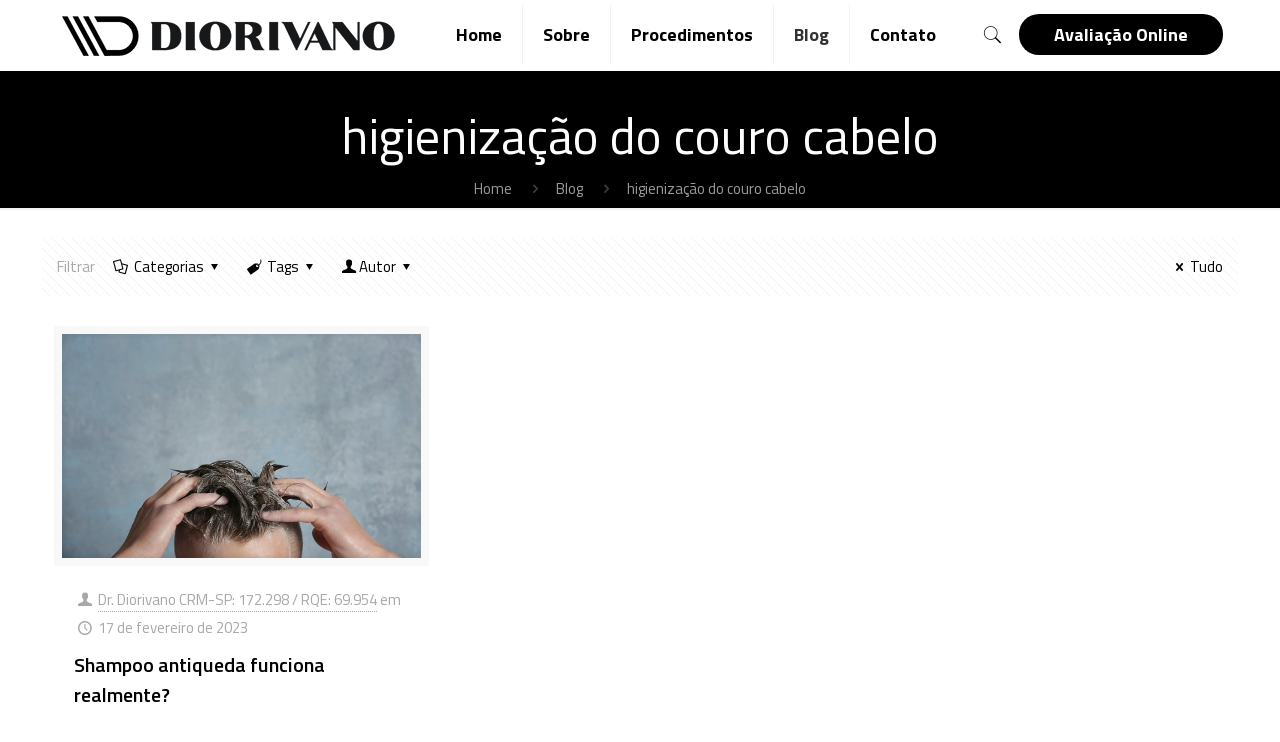

--- FILE ---
content_type: text/html; charset=UTF-8
request_url: https://diorivano.com/tag/higienizacao-do-couro-cabelo/
body_size: 29589
content:
<!DOCTYPE html>
<html lang="pt-BR" class="no-js" itemscope itemtype="https://schema.org/WebPage">

<head>
	<!-- Google Tag Manager -->
<script>(function(w,d,s,l,i){w[l]=w[l]||[];w[l].push({'gtm.start':
new Date().getTime(),event:'gtm.js'});var f=d.getElementsByTagName(s)[0],
j=d.createElement(s),dl=l!='dataLayer'?'&l='+l:'';j.async=true;j.src=
'https://www.googletagmanager.com/gtm.js?id='+i+dl;f.parentNode.insertBefore(j,f);
})(window,document,'script','dataLayer','GTM-KP4W29C');</script>
<!-- End Google Tag Manager -->
<meta charset="UTF-8" />
<meta name='robots' content='index, follow, max-image-preview:large, max-snippet:-1, max-video-preview:-1' />
<meta name="format-detection" content="telephone=no">
<meta name="viewport" content="width=device-width, initial-scale=1, maximum-scale=1" />
<link rel="shortcut icon" href="https://diorivano.com/wp-content/uploads/2023/10/icone.png" type="image/x-icon" />
<link rel="apple-touch-icon" href="https://diorivano.com/wp-content/uploads/2023/10/icone.png" />

	<!-- This site is optimized with the Yoast SEO plugin v26.8 - https://yoast.com/product/yoast-seo-wordpress/ -->
	<title>Arquivos higienização do couro cabelo - Dr Diorivano Transplante Capilar</title>
	<link rel="canonical" href="https://diorivano.com/tag/higienizacao-do-couro-cabelo/" />
	<meta property="og:locale" content="pt_BR" />
	<meta property="og:type" content="article" />
	<meta property="og:title" content="Arquivos higienização do couro cabelo - Dr Diorivano Transplante Capilar" />
	<meta property="og:url" content="https://diorivano.com/tag/higienizacao-do-couro-cabelo/" />
	<meta property="og:site_name" content="Dr Diorivano Transplante Capilar" />
	<meta name="twitter:card" content="summary_large_image" />
	<script type="application/ld+json" class="yoast-schema-graph">{"@context":"https://schema.org","@graph":[{"@type":"CollectionPage","@id":"https://diorivano.com/tag/higienizacao-do-couro-cabelo/","url":"https://diorivano.com/tag/higienizacao-do-couro-cabelo/","name":"Arquivos higienização do couro cabelo - Dr Diorivano Transplante Capilar","isPartOf":{"@id":"https://diorivano.com/#website"},"primaryImageOfPage":{"@id":"https://diorivano.com/tag/higienizacao-do-couro-cabelo/#primaryimage"},"image":{"@id":"https://diorivano.com/tag/higienizacao-do-couro-cabelo/#primaryimage"},"thumbnailUrl":"https://diorivano.com/wp-content/uploads/2023/02/duvida-shampoo-antiqueda-funciona.jpeg","breadcrumb":{"@id":"https://diorivano.com/tag/higienizacao-do-couro-cabelo/#breadcrumb"},"inLanguage":"pt-BR"},{"@type":"ImageObject","inLanguage":"pt-BR","@id":"https://diorivano.com/tag/higienizacao-do-couro-cabelo/#primaryimage","url":"https://diorivano.com/wp-content/uploads/2023/02/duvida-shampoo-antiqueda-funciona.jpeg","contentUrl":"https://diorivano.com/wp-content/uploads/2023/02/duvida-shampoo-antiqueda-funciona.jpeg","width":600,"height":400,"caption":"Shampoo antiqueda funciona?"},{"@type":"BreadcrumbList","@id":"https://diorivano.com/tag/higienizacao-do-couro-cabelo/#breadcrumb","itemListElement":[{"@type":"ListItem","position":1,"name":"Início","item":"https://diorivano.com/"},{"@type":"ListItem","position":2,"name":"higienização do couro cabelo"}]},{"@type":"WebSite","@id":"https://diorivano.com/#website","url":"https://diorivano.com/","name":"Dr Diorivano Transplante Capilar","description":"Tricologia Leds e lasers Toxina Botulínica Procedimentos Estéticos","publisher":{"@id":"https://diorivano.com/#organization"},"potentialAction":[{"@type":"SearchAction","target":{"@type":"EntryPoint","urlTemplate":"https://diorivano.com/?s={search_term_string}"},"query-input":{"@type":"PropertyValueSpecification","valueRequired":true,"valueName":"search_term_string"}}],"inLanguage":"pt-BR"},{"@type":"Organization","@id":"https://diorivano.com/#organization","name":"Dr Diorivano Transplante Capilar","url":"https://diorivano.com/","logo":{"@type":"ImageObject","inLanguage":"pt-BR","@id":"https://diorivano.com/#/schema/logo/image/","url":"https://diorivano.com/wp-content/uploads/2023/10/cropped-logomarca-dr-diorivano-2.png","contentUrl":"https://diorivano.com/wp-content/uploads/2023/10/cropped-logomarca-dr-diorivano-2.png","width":333,"height":40,"caption":"Dr Diorivano Transplante Capilar"},"image":{"@id":"https://diorivano.com/#/schema/logo/image/"}}]}</script>
	<!-- / Yoast SEO plugin. -->


<script type='application/javascript'  id='pys-version-script'>console.log('PixelYourSite Free version 11.1.5.2');</script>
<link rel='dns-prefetch' href='//stats.wp.com' />
<link rel='dns-prefetch' href='//fonts.googleapis.com' />
<link rel="alternate" type="application/rss+xml" title="Feed para Dr Diorivano Transplante Capilar &raquo;" href="https://diorivano.com/feed/" />
<link rel="alternate" type="application/rss+xml" title="Feed de tag para Dr Diorivano Transplante Capilar &raquo; higienização do couro cabelo" href="https://diorivano.com/tag/higienizacao-do-couro-cabelo/feed/" />
		<style>
			.lazyload,
			.lazyloading {
				max-width: 100%;
			}
		</style>
		<style id='wp-img-auto-sizes-contain-inline-css' type='text/css'>
img:is([sizes=auto i],[sizes^="auto," i]){contain-intrinsic-size:3000px 1500px}
/*# sourceURL=wp-img-auto-sizes-contain-inline-css */
</style>
<style id='wp-emoji-styles-inline-css' type='text/css'>

	img.wp-smiley, img.emoji {
		display: inline !important;
		border: none !important;
		box-shadow: none !important;
		height: 1em !important;
		width: 1em !important;
		margin: 0 0.07em !important;
		vertical-align: -0.1em !important;
		background: none !important;
		padding: 0 !important;
	}
/*# sourceURL=wp-emoji-styles-inline-css */
</style>
<style id='wp-block-library-inline-css' type='text/css'>
:root{--wp-block-synced-color:#7a00df;--wp-block-synced-color--rgb:122,0,223;--wp-bound-block-color:var(--wp-block-synced-color);--wp-editor-canvas-background:#ddd;--wp-admin-theme-color:#007cba;--wp-admin-theme-color--rgb:0,124,186;--wp-admin-theme-color-darker-10:#006ba1;--wp-admin-theme-color-darker-10--rgb:0,107,160.5;--wp-admin-theme-color-darker-20:#005a87;--wp-admin-theme-color-darker-20--rgb:0,90,135;--wp-admin-border-width-focus:2px}@media (min-resolution:192dpi){:root{--wp-admin-border-width-focus:1.5px}}.wp-element-button{cursor:pointer}:root .has-very-light-gray-background-color{background-color:#eee}:root .has-very-dark-gray-background-color{background-color:#313131}:root .has-very-light-gray-color{color:#eee}:root .has-very-dark-gray-color{color:#313131}:root .has-vivid-green-cyan-to-vivid-cyan-blue-gradient-background{background:linear-gradient(135deg,#00d084,#0693e3)}:root .has-purple-crush-gradient-background{background:linear-gradient(135deg,#34e2e4,#4721fb 50%,#ab1dfe)}:root .has-hazy-dawn-gradient-background{background:linear-gradient(135deg,#faaca8,#dad0ec)}:root .has-subdued-olive-gradient-background{background:linear-gradient(135deg,#fafae1,#67a671)}:root .has-atomic-cream-gradient-background{background:linear-gradient(135deg,#fdd79a,#004a59)}:root .has-nightshade-gradient-background{background:linear-gradient(135deg,#330968,#31cdcf)}:root .has-midnight-gradient-background{background:linear-gradient(135deg,#020381,#2874fc)}:root{--wp--preset--font-size--normal:16px;--wp--preset--font-size--huge:42px}.has-regular-font-size{font-size:1em}.has-larger-font-size{font-size:2.625em}.has-normal-font-size{font-size:var(--wp--preset--font-size--normal)}.has-huge-font-size{font-size:var(--wp--preset--font-size--huge)}.has-text-align-center{text-align:center}.has-text-align-left{text-align:left}.has-text-align-right{text-align:right}.has-fit-text{white-space:nowrap!important}#end-resizable-editor-section{display:none}.aligncenter{clear:both}.items-justified-left{justify-content:flex-start}.items-justified-center{justify-content:center}.items-justified-right{justify-content:flex-end}.items-justified-space-between{justify-content:space-between}.screen-reader-text{border:0;clip-path:inset(50%);height:1px;margin:-1px;overflow:hidden;padding:0;position:absolute;width:1px;word-wrap:normal!important}.screen-reader-text:focus{background-color:#ddd;clip-path:none;color:#444;display:block;font-size:1em;height:auto;left:5px;line-height:normal;padding:15px 23px 14px;text-decoration:none;top:5px;width:auto;z-index:100000}html :where(.has-border-color){border-style:solid}html :where([style*=border-top-color]){border-top-style:solid}html :where([style*=border-right-color]){border-right-style:solid}html :where([style*=border-bottom-color]){border-bottom-style:solid}html :where([style*=border-left-color]){border-left-style:solid}html :where([style*=border-width]){border-style:solid}html :where([style*=border-top-width]){border-top-style:solid}html :where([style*=border-right-width]){border-right-style:solid}html :where([style*=border-bottom-width]){border-bottom-style:solid}html :where([style*=border-left-width]){border-left-style:solid}html :where(img[class*=wp-image-]){height:auto;max-width:100%}:where(figure){margin:0 0 1em}html :where(.is-position-sticky){--wp-admin--admin-bar--position-offset:var(--wp-admin--admin-bar--height,0px)}@media screen and (max-width:600px){html :where(.is-position-sticky){--wp-admin--admin-bar--position-offset:0px}}

/*# sourceURL=wp-block-library-inline-css */
</style><style id='global-styles-inline-css' type='text/css'>
:root{--wp--preset--aspect-ratio--square: 1;--wp--preset--aspect-ratio--4-3: 4/3;--wp--preset--aspect-ratio--3-4: 3/4;--wp--preset--aspect-ratio--3-2: 3/2;--wp--preset--aspect-ratio--2-3: 2/3;--wp--preset--aspect-ratio--16-9: 16/9;--wp--preset--aspect-ratio--9-16: 9/16;--wp--preset--color--black: #000000;--wp--preset--color--cyan-bluish-gray: #abb8c3;--wp--preset--color--white: #ffffff;--wp--preset--color--pale-pink: #f78da7;--wp--preset--color--vivid-red: #cf2e2e;--wp--preset--color--luminous-vivid-orange: #ff6900;--wp--preset--color--luminous-vivid-amber: #fcb900;--wp--preset--color--light-green-cyan: #7bdcb5;--wp--preset--color--vivid-green-cyan: #00d084;--wp--preset--color--pale-cyan-blue: #8ed1fc;--wp--preset--color--vivid-cyan-blue: #0693e3;--wp--preset--color--vivid-purple: #9b51e0;--wp--preset--gradient--vivid-cyan-blue-to-vivid-purple: linear-gradient(135deg,rgb(6,147,227) 0%,rgb(155,81,224) 100%);--wp--preset--gradient--light-green-cyan-to-vivid-green-cyan: linear-gradient(135deg,rgb(122,220,180) 0%,rgb(0,208,130) 100%);--wp--preset--gradient--luminous-vivid-amber-to-luminous-vivid-orange: linear-gradient(135deg,rgb(252,185,0) 0%,rgb(255,105,0) 100%);--wp--preset--gradient--luminous-vivid-orange-to-vivid-red: linear-gradient(135deg,rgb(255,105,0) 0%,rgb(207,46,46) 100%);--wp--preset--gradient--very-light-gray-to-cyan-bluish-gray: linear-gradient(135deg,rgb(238,238,238) 0%,rgb(169,184,195) 100%);--wp--preset--gradient--cool-to-warm-spectrum: linear-gradient(135deg,rgb(74,234,220) 0%,rgb(151,120,209) 20%,rgb(207,42,186) 40%,rgb(238,44,130) 60%,rgb(251,105,98) 80%,rgb(254,248,76) 100%);--wp--preset--gradient--blush-light-purple: linear-gradient(135deg,rgb(255,206,236) 0%,rgb(152,150,240) 100%);--wp--preset--gradient--blush-bordeaux: linear-gradient(135deg,rgb(254,205,165) 0%,rgb(254,45,45) 50%,rgb(107,0,62) 100%);--wp--preset--gradient--luminous-dusk: linear-gradient(135deg,rgb(255,203,112) 0%,rgb(199,81,192) 50%,rgb(65,88,208) 100%);--wp--preset--gradient--pale-ocean: linear-gradient(135deg,rgb(255,245,203) 0%,rgb(182,227,212) 50%,rgb(51,167,181) 100%);--wp--preset--gradient--electric-grass: linear-gradient(135deg,rgb(202,248,128) 0%,rgb(113,206,126) 100%);--wp--preset--gradient--midnight: linear-gradient(135deg,rgb(2,3,129) 0%,rgb(40,116,252) 100%);--wp--preset--font-size--small: 13px;--wp--preset--font-size--medium: 20px;--wp--preset--font-size--large: 36px;--wp--preset--font-size--x-large: 42px;--wp--preset--spacing--20: 0.44rem;--wp--preset--spacing--30: 0.67rem;--wp--preset--spacing--40: 1rem;--wp--preset--spacing--50: 1.5rem;--wp--preset--spacing--60: 2.25rem;--wp--preset--spacing--70: 3.38rem;--wp--preset--spacing--80: 5.06rem;--wp--preset--shadow--natural: 6px 6px 9px rgba(0, 0, 0, 0.2);--wp--preset--shadow--deep: 12px 12px 50px rgba(0, 0, 0, 0.4);--wp--preset--shadow--sharp: 6px 6px 0px rgba(0, 0, 0, 0.2);--wp--preset--shadow--outlined: 6px 6px 0px -3px rgb(255, 255, 255), 6px 6px rgb(0, 0, 0);--wp--preset--shadow--crisp: 6px 6px 0px rgb(0, 0, 0);}:where(.is-layout-flex){gap: 0.5em;}:where(.is-layout-grid){gap: 0.5em;}body .is-layout-flex{display: flex;}.is-layout-flex{flex-wrap: wrap;align-items: center;}.is-layout-flex > :is(*, div){margin: 0;}body .is-layout-grid{display: grid;}.is-layout-grid > :is(*, div){margin: 0;}:where(.wp-block-columns.is-layout-flex){gap: 2em;}:where(.wp-block-columns.is-layout-grid){gap: 2em;}:where(.wp-block-post-template.is-layout-flex){gap: 1.25em;}:where(.wp-block-post-template.is-layout-grid){gap: 1.25em;}.has-black-color{color: var(--wp--preset--color--black) !important;}.has-cyan-bluish-gray-color{color: var(--wp--preset--color--cyan-bluish-gray) !important;}.has-white-color{color: var(--wp--preset--color--white) !important;}.has-pale-pink-color{color: var(--wp--preset--color--pale-pink) !important;}.has-vivid-red-color{color: var(--wp--preset--color--vivid-red) !important;}.has-luminous-vivid-orange-color{color: var(--wp--preset--color--luminous-vivid-orange) !important;}.has-luminous-vivid-amber-color{color: var(--wp--preset--color--luminous-vivid-amber) !important;}.has-light-green-cyan-color{color: var(--wp--preset--color--light-green-cyan) !important;}.has-vivid-green-cyan-color{color: var(--wp--preset--color--vivid-green-cyan) !important;}.has-pale-cyan-blue-color{color: var(--wp--preset--color--pale-cyan-blue) !important;}.has-vivid-cyan-blue-color{color: var(--wp--preset--color--vivid-cyan-blue) !important;}.has-vivid-purple-color{color: var(--wp--preset--color--vivid-purple) !important;}.has-black-background-color{background-color: var(--wp--preset--color--black) !important;}.has-cyan-bluish-gray-background-color{background-color: var(--wp--preset--color--cyan-bluish-gray) !important;}.has-white-background-color{background-color: var(--wp--preset--color--white) !important;}.has-pale-pink-background-color{background-color: var(--wp--preset--color--pale-pink) !important;}.has-vivid-red-background-color{background-color: var(--wp--preset--color--vivid-red) !important;}.has-luminous-vivid-orange-background-color{background-color: var(--wp--preset--color--luminous-vivid-orange) !important;}.has-luminous-vivid-amber-background-color{background-color: var(--wp--preset--color--luminous-vivid-amber) !important;}.has-light-green-cyan-background-color{background-color: var(--wp--preset--color--light-green-cyan) !important;}.has-vivid-green-cyan-background-color{background-color: var(--wp--preset--color--vivid-green-cyan) !important;}.has-pale-cyan-blue-background-color{background-color: var(--wp--preset--color--pale-cyan-blue) !important;}.has-vivid-cyan-blue-background-color{background-color: var(--wp--preset--color--vivid-cyan-blue) !important;}.has-vivid-purple-background-color{background-color: var(--wp--preset--color--vivid-purple) !important;}.has-black-border-color{border-color: var(--wp--preset--color--black) !important;}.has-cyan-bluish-gray-border-color{border-color: var(--wp--preset--color--cyan-bluish-gray) !important;}.has-white-border-color{border-color: var(--wp--preset--color--white) !important;}.has-pale-pink-border-color{border-color: var(--wp--preset--color--pale-pink) !important;}.has-vivid-red-border-color{border-color: var(--wp--preset--color--vivid-red) !important;}.has-luminous-vivid-orange-border-color{border-color: var(--wp--preset--color--luminous-vivid-orange) !important;}.has-luminous-vivid-amber-border-color{border-color: var(--wp--preset--color--luminous-vivid-amber) !important;}.has-light-green-cyan-border-color{border-color: var(--wp--preset--color--light-green-cyan) !important;}.has-vivid-green-cyan-border-color{border-color: var(--wp--preset--color--vivid-green-cyan) !important;}.has-pale-cyan-blue-border-color{border-color: var(--wp--preset--color--pale-cyan-blue) !important;}.has-vivid-cyan-blue-border-color{border-color: var(--wp--preset--color--vivid-cyan-blue) !important;}.has-vivid-purple-border-color{border-color: var(--wp--preset--color--vivid-purple) !important;}.has-vivid-cyan-blue-to-vivid-purple-gradient-background{background: var(--wp--preset--gradient--vivid-cyan-blue-to-vivid-purple) !important;}.has-light-green-cyan-to-vivid-green-cyan-gradient-background{background: var(--wp--preset--gradient--light-green-cyan-to-vivid-green-cyan) !important;}.has-luminous-vivid-amber-to-luminous-vivid-orange-gradient-background{background: var(--wp--preset--gradient--luminous-vivid-amber-to-luminous-vivid-orange) !important;}.has-luminous-vivid-orange-to-vivid-red-gradient-background{background: var(--wp--preset--gradient--luminous-vivid-orange-to-vivid-red) !important;}.has-very-light-gray-to-cyan-bluish-gray-gradient-background{background: var(--wp--preset--gradient--very-light-gray-to-cyan-bluish-gray) !important;}.has-cool-to-warm-spectrum-gradient-background{background: var(--wp--preset--gradient--cool-to-warm-spectrum) !important;}.has-blush-light-purple-gradient-background{background: var(--wp--preset--gradient--blush-light-purple) !important;}.has-blush-bordeaux-gradient-background{background: var(--wp--preset--gradient--blush-bordeaux) !important;}.has-luminous-dusk-gradient-background{background: var(--wp--preset--gradient--luminous-dusk) !important;}.has-pale-ocean-gradient-background{background: var(--wp--preset--gradient--pale-ocean) !important;}.has-electric-grass-gradient-background{background: var(--wp--preset--gradient--electric-grass) !important;}.has-midnight-gradient-background{background: var(--wp--preset--gradient--midnight) !important;}.has-small-font-size{font-size: var(--wp--preset--font-size--small) !important;}.has-medium-font-size{font-size: var(--wp--preset--font-size--medium) !important;}.has-large-font-size{font-size: var(--wp--preset--font-size--large) !important;}.has-x-large-font-size{font-size: var(--wp--preset--font-size--x-large) !important;}
/*# sourceURL=global-styles-inline-css */
</style>

<style id='classic-theme-styles-inline-css' type='text/css'>
/*! This file is auto-generated */
.wp-block-button__link{color:#fff;background-color:#32373c;border-radius:9999px;box-shadow:none;text-decoration:none;padding:calc(.667em + 2px) calc(1.333em + 2px);font-size:1.125em}.wp-block-file__button{background:#32373c;color:#fff;text-decoration:none}
/*# sourceURL=/wp-includes/css/classic-themes.min.css */
</style>
<link rel='stylesheet' id='contact-form-7-css' href='https://diorivano.com/wp-content/plugins/contact-form-7/includes/css/styles.css?ver=6.1.4' type='text/css' media='all' />
<link rel='stylesheet' id='mfn-be-css' href='https://diorivano.com/wp-content/themes/betheme/css/be.css?ver=23.0.1' type='text/css' media='all' />
<link rel='stylesheet' id='mfn-animations-css' href='https://diorivano.com/wp-content/themes/betheme/assets/animations/animations.min.css?ver=23.0.1' type='text/css' media='all' />
<link rel='stylesheet' id='mfn-font-awesome-css' href='https://diorivano.com/wp-content/themes/betheme/fonts/fontawesome/fontawesome.css?ver=23.0.1' type='text/css' media='all' />
<link rel='stylesheet' id='mfn-jplayer-css' href='https://diorivano.com/wp-content/themes/betheme/assets/jplayer/css/jplayer.blue.monday.css?ver=23.0.1' type='text/css' media='all' />
<link rel='stylesheet' id='mfn-responsive-css' href='https://diorivano.com/wp-content/themes/betheme/css/responsive.css?ver=23.0.1' type='text/css' media='all' />
<link rel='stylesheet' id='mfn-fonts-css' href='https://fonts.googleapis.com/css?family=Titillium+Web%3A1%2C300%2C400%2C400italic%2C500%2C600%2C700%2C700italic%7CPoppins%3A1%2C300%2C400%2C400italic%2C500%2C600%2C700%2C700italic&#038;display=swap&#038;ver=6.9' type='text/css' media='all' />
<style id='mfn-dynamic-inline-css' type='text/css'>
html{background-color: #ffffff;}#Wrapper,#Content{background-color: #ffffff;}body:not(.template-slider) #Header{min-height: 250px;}body.header-below:not(.template-slider) #Header{padding-top: 250px;}#Subheader {padding: 5px;}#Footer .widgets_wrapper {padding: 20px 0;}body, button, span.date_label, .timeline_items li h3 span, input[type="submit"], input[type="reset"], input[type="button"],input[type="text"], input[type="password"], input[type="tel"], input[type="email"], textarea, select, .offer_li .title h3 {font-family: "Titillium Web", Helvetica, Arial, sans-serif;}#menu > ul > li > a, a.action_button, #overlay-menu ul li a {font-family: "Titillium Web", Helvetica, Arial, sans-serif;}#Subheader .title {font-family: "Titillium Web", Helvetica, Arial, sans-serif;}h1, h2, h3, h4, .text-logo #logo {font-family: "Titillium Web", Helvetica, Arial, sans-serif;}h5, h6 {font-family: "Titillium Web", Helvetica, Arial, sans-serif;}blockquote {font-family: "Poppins", Helvetica, Arial, sans-serif;}.chart_box .chart .num, .counter .desc_wrapper .number-wrapper, .how_it_works .image .number,.pricing-box .plan-header .price, .quick_fact .number-wrapper, .woocommerce .product div.entry-summary .price {font-family: "Titillium Web", Helvetica, Arial, sans-serif;}body {font-size: 15px;line-height: 28px;font-weight: 400;letter-spacing: 0px;}.big {font-size: 17px;line-height: 30px;font-weight: 400;letter-spacing: 0px;}#menu > ul > li > a, a.action_button, #overlay-menu ul li a{font-size: 18px;font-weight: 700;letter-spacing: 0px;}#overlay-menu ul li a{line-height: 27px;}#Subheader .title {font-size: 50px;line-height: 60px;font-weight: 400;letter-spacing: 0px;}h1, .text-logo #logo {font-size: 50px;line-height: 60px;font-weight: 500;letter-spacing: 0px;}h2 {font-size: 40px;line-height: 50px;font-weight: 500;letter-spacing: 0px;}h3 {font-size: 30px;line-height: 40px;font-weight: 400;letter-spacing: 0px;}h4 {font-size: 20px;line-height: 30px;font-weight: 600;letter-spacing: 0px;}h5 {font-size: 17px;line-height: 30px;font-weight: 400;letter-spacing: 0px;}h6 {font-size: 15px;line-height: 26px;font-weight: 700;letter-spacing: 0px;}#Intro .intro-title {font-size: 70px;line-height: 70px;font-weight: 400;letter-spacing: 0px;}@media only screen and (min-width: 768px) and (max-width: 959px){body {font-size: 13px;line-height: 24px;letter-spacing: 0px;}.big {font-size: 14px;line-height: 26px;letter-spacing: 0px;}#menu > ul > li > a, a.action_button, #overlay-menu ul li a {font-size: 15px;letter-spacing: 0px;}#overlay-menu ul li a{line-height: 22.5px;letter-spacing: 0px;}#Subheader .title {font-size: 43px;line-height: 51px;letter-spacing: 0px;}h1, .text-logo #logo {font-size: 43px;line-height: 51px;letter-spacing: 0px;}h2 {font-size: 34px;line-height: 43px;letter-spacing: 0px;}h3 {font-size: 26px;line-height: 34px;letter-spacing: 0px;}h4 {font-size: 17px;line-height: 26px;letter-spacing: 0px;}h5 {font-size: 14px;line-height: 26px;letter-spacing: 0px;}h6 {font-size: 13px;line-height: 22px;letter-spacing: 0px;}#Intro .intro-title {font-size: 60px;line-height: 60px;letter-spacing: 0px;}blockquote { font-size: 15px;}.chart_box .chart .num { font-size: 45px; line-height: 45px; }.counter .desc_wrapper .number-wrapper { font-size: 45px; line-height: 45px;}.counter .desc_wrapper .title { font-size: 14px; line-height: 18px;}.faq .question .title { font-size: 14px; }.fancy_heading .title { font-size: 38px; line-height: 38px; }.offer .offer_li .desc_wrapper .title h3 { font-size: 32px; line-height: 32px; }.offer_thumb_ul li.offer_thumb_li .desc_wrapper .title h3 {font-size: 32px; line-height: 32px; }.pricing-box .plan-header h2 { font-size: 27px; line-height: 27px; }.pricing-box .plan-header .price > span { font-size: 40px; line-height: 40px; }.pricing-box .plan-header .price sup.currency { font-size: 18px; line-height: 18px; }.pricing-box .plan-header .price sup.period { font-size: 14px; line-height: 14px;}.quick_fact .number { font-size: 80px; line-height: 80px;}.trailer_box .desc h2 { font-size: 27px; line-height: 27px; }.widget > h3 { font-size: 17px; line-height: 20px; }}@media only screen and (min-width: 480px) and (max-width: 767px){body {font-size: 13px;line-height: 21px;letter-spacing: 0px;}.big {font-size: 13px;line-height: 23px;letter-spacing: 0px;}#menu > ul > li > a, a.action_button, #overlay-menu ul li a {font-size: 14px;letter-spacing: 0px;}#overlay-menu ul li a{line-height: 21px;letter-spacing: 0px;}#Subheader .title {font-size: 38px;line-height: 45px;letter-spacing: 0px;}h1, .text-logo #logo {font-size: 38px;line-height: 45px;letter-spacing: 0px;}h2 {font-size: 30px;line-height: 38px;letter-spacing: 0px;}h3 {font-size: 23px;line-height: 30px;letter-spacing: 0px;}h4 {font-size: 15px;line-height: 23px;letter-spacing: 0px;}h5 {font-size: 13px;line-height: 23px;letter-spacing: 0px;}h6 {font-size: 13px;line-height: 20px;letter-spacing: 0px;}#Intro .intro-title {font-size: 53px;line-height: 53px;letter-spacing: 0px;}blockquote { font-size: 14px;}.chart_box .chart .num { font-size: 40px; line-height: 40px; }.counter .desc_wrapper .number-wrapper { font-size: 40px; line-height: 40px;}.counter .desc_wrapper .title { font-size: 13px; line-height: 16px;}.faq .question .title { font-size: 13px; }.fancy_heading .title { font-size: 34px; line-height: 34px; }.offer .offer_li .desc_wrapper .title h3 { font-size: 28px; line-height: 28px; }.offer_thumb_ul li.offer_thumb_li .desc_wrapper .title h3 {font-size: 28px; line-height: 28px; }.pricing-box .plan-header h2 { font-size: 24px; line-height: 24px; }.pricing-box .plan-header .price > span { font-size: 34px; line-height: 34px; }.pricing-box .plan-header .price sup.currency { font-size: 16px; line-height: 16px; }.pricing-box .plan-header .price sup.period { font-size: 13px; line-height: 13px;}.quick_fact .number { font-size: 70px; line-height: 70px;}.trailer_box .desc h2 { font-size: 24px; line-height: 24px; }.widget > h3 { font-size: 16px; line-height: 19px; }}@media only screen and (max-width: 479px){body {font-size: 13px;line-height: 19px;letter-spacing: 0px;}.big {font-size: 13px;line-height: 19px;letter-spacing: 0px;}#menu > ul > li > a, a.action_button, #overlay-menu ul li a {font-size: 13px;letter-spacing: 0px;}#overlay-menu ul li a{line-height: 19.5px;letter-spacing: 0px;}#Subheader .title {font-size: 30px;line-height: 36px;letter-spacing: 0px;}h1, .text-logo #logo {font-size: 30px;line-height: 36px;letter-spacing: 0px;}h2 {font-size: 24px;line-height: 30px;letter-spacing: 0px;}h3 {font-size: 18px;line-height: 24px;letter-spacing: 0px;}h4 {font-size: 13px;line-height: 19px;letter-spacing: 0px;}h5 {font-size: 13px;line-height: 19px;letter-spacing: 0px;}h6 {font-size: 13px;line-height: 19px;letter-spacing: 0px;}#Intro .intro-title {font-size: 42px;line-height: 42px;letter-spacing: 0px;}blockquote { font-size: 13px;}.chart_box .chart .num { font-size: 35px; line-height: 35px; }.counter .desc_wrapper .number-wrapper { font-size: 35px; line-height: 35px;}.counter .desc_wrapper .title { font-size: 13px; line-height: 26px;}.faq .question .title { font-size: 13px; }.fancy_heading .title { font-size: 30px; line-height: 30px; }.offer .offer_li .desc_wrapper .title h3 { font-size: 26px; line-height: 26px; }.offer_thumb_ul li.offer_thumb_li .desc_wrapper .title h3 {font-size: 26px; line-height: 26px; }.pricing-box .plan-header h2 { font-size: 21px; line-height: 21px; }.pricing-box .plan-header .price > span { font-size: 32px; line-height: 32px; }.pricing-box .plan-header .price sup.currency { font-size: 14px; line-height: 14px; }.pricing-box .plan-header .price sup.period { font-size: 13px; line-height: 13px;}.quick_fact .number { font-size: 60px; line-height: 60px;}.trailer_box .desc h2 { font-size: 21px; line-height: 21px; }.widget > h3 { font-size: 15px; line-height: 18px; }}.with_aside .sidebar.columns {width: 23%;}.with_aside .sections_group {width: 77%;}.aside_both .sidebar.columns {width: 18%;}.aside_both .sidebar.sidebar-1{margin-left: -82%;}.aside_both .sections_group {width: 64%;margin-left: 18%;}@media only screen and (min-width:1240px){#Wrapper, .with_aside .content_wrapper {max-width: 1240px;}.section_wrapper, .container {max-width: 1220px;}.layout-boxed.header-boxed #Top_bar.is-sticky{max-width: 1240px;}}@media only screen and (max-width: 767px){.section_wrapper,.container,.four.columns .widget-area { max-width: 480px !important; }}.button-default .button, .button-flat .button, .button-round .button {background-color: #f7f7f7;color: #000000;}.button-stroke .button {border-color: #f7f7f7;color: #000000;}.button-stroke .button:hover{background-color: #f7f7f7;color: #fff;}.button-default .button_theme, .button-default button,.button-default input[type="button"], .button-default input[type="reset"], .button-default input[type="submit"],.button-flat .button_theme, .button-flat button,.button-flat input[type="button"], .button-flat input[type="reset"], .button-flat input[type="submit"],.button-round .button_theme, .button-round button,.button-round input[type="button"], .button-round input[type="reset"], .button-round input[type="submit"],.woocommerce #respond input#submit,.woocommerce a.button:not(.default),.woocommerce button.button,.woocommerce input.button,.woocommerce #respond input#submit:hover, .woocommerce a.button:hover, .woocommerce button.button:hover, .woocommerce input.button:hover{color: #ffffff;}.button-stroke .button_theme:hover,.button-stroke button:hover, .button-stroke input[type="submit"]:hover, .button-stroke input[type="reset"]:hover, .button-stroke input[type="button"]:hover,.button-stroke .woocommerce #respond input#submit:hover,.button-stroke .woocommerce a.button:not(.default):hover,.button-stroke .woocommerce button.button:hover,.button-stroke.woocommerce input.button:hover {color: #ffffff !important;}.button-stroke .button_theme:hover .button_icon i{color: #ffffff !important;}.button-default .single_add_to_cart_button, .button-flat .single_add_to_cart_button, .button-round .single_add_to_cart_button,.button-default .woocommerce .button:disabled, .button-flat .woocommerce .button:disabled, .button-round .woocommerce .button:disabled,.button-default .woocommerce .button.alt .button-flat .woocommerce .button.alt, .button-round .woocommerce .button.alt,.button-default a.remove, .button-flat a.remove, .button-round a.remove{color: #ffffff!important;}.action_button, .action_button:hover{background-color: #000000;color: #ffffff;}.button-stroke a.action_button{border-color: #000000;}.button-stroke a.action_button:hover{background-color: #000000!important;}.footer_button{color: #000000!important;background: #ffffff;}.button-stroke .footer_button{border-color: #ffffff;}.button-stroke .footer_button:hover{background-color: #ffffff !important;}.button-custom .button,.button-custom .action_button,.button-custom .footer_button,.button-custom button,.button-custom input[type="button"],.button-custom input[type="reset"],.button-custom input[type="submit"],.button-custom .woocommerce #respond input#submit,.button-custom .woocommerce a.button,.button-custom .woocommerce button.button,.button-custom .woocommerce input.button{font-family: Roboto;font-size: 14px;line-height: 14px;font-weight: 400;letter-spacing: 0px;padding: 12px 20px 12px 20px;border-width: 0px;border-radius: 0px;}.button-custom .button{color: #626262;background-color: #dbdddf;border-color: transparent;}.button-custom .button:hover{color: #626262;background-color: #d3d3d3;border-color: transparent;}.button-custom .button_theme,.button-custom button,.button-custom input[type="button"],.button-custom input[type="reset"],.button-custom input[type="submit"],.button-custom .woocommerce #respond input#submit,.button-custom .woocommerce a.button:not(.default),.button-custom .woocommerce button.button,.button-custom .woocommerce input.button{color: #ffffff;background-color: #0095eb;border-color: transparent;}.button-custom .button_theme:hover,.button-custom button:hover,.button-custom input[type="button"]:hover,.button-custom input[type="reset"]:hover,.button-custom input[type="submit"]:hover,.button-custom .woocommerce #respond input#submit:hover,.button-custom .woocommerce a.button:not(.default):hover,.button-custom .woocommerce button.button:hover,.button-custom .woocommerce input.button:hover{color: #ffffff;background-color: #007cc3;border-color: transparent;}.button-custom .action_button{color: #626262;background-color: #dbdddf;border-color: transparent;}.button-custom .action_button:hover{color: #626262;background-color: #d3d3d3;border-color: transparent;}.button-custom .single_add_to_cart_button,.button-custom .woocommerce .button:disabled,.button-custom .woocommerce .button.alt,.button-custom a.remove{line-height: 14px!important;padding: 12px 20px 12px 20px!important;color: #ffffff!important;background-color: #0095eb!important;}.button-custom .single_add_to_cart_button:hover,.button-custom .woocommerce .button:disabled:hover,.button-custom .woocommerce .button.alt:hover,.button-custom a.remove:hover{color: #ffffff!important;background-color: #007cc3!important;}#Top_bar #logo,.header-fixed #Top_bar #logo,.header-plain #Top_bar #logo,.header-transparent #Top_bar #logo {height: 40px;line-height: 40px;padding: 15px 0;}.logo-overflow #Top_bar:not(.is-sticky) .logo {height: 70px;}#Top_bar .menu > li > a {padding: 5px 0;}.menu-highlight:not(.header-creative) #Top_bar .menu > li > a {margin: 10px 0;}.header-plain:not(.menu-highlight) #Top_bar .menu > li > a span:not(.description) {line-height: 70px;}.header-fixed #Top_bar .menu > li > a {padding: 20px 0;}#Top_bar .top_bar_right,.header-plain #Top_bar .top_bar_right {height: 70px;}#Top_bar .top_bar_right_wrapper {top: 15px;}.header-plain #Top_bar a#header_cart,.header-plain #Top_bar a#search_button,.header-plain #Top_bar .wpml-languages {line-height: 70px;}.header-plain #Top_bar a.action_button {line-height: 70px!important;}@media only screen and (max-width: 767px){#Top_bar a.responsive-menu-toggle {top: 30px;}.mobile-header-mini #Top_bar #logo{height:50px!important;line-height:50px!important;margin:5px 0;}}.twentytwenty-before-label::before{content:"Antes"}.twentytwenty-after-label::before{content:"Depois"}input[type="date"],input[type="email"],input[type="number"],input[type="password"],input[type="search"],input[type="tel"],input[type="text"],input[type="url"],select,textarea,.woocommerce .quantity input.qty{border-radius:5px}#Side_slide{right:-250px;width:250px;}#Side_slide.left{left:-250px;}.blog-teaser li .desc-wrapper .desc{background-position-y:-1px;}@media only screen and ( max-width: 767px ){body:not(.template-slider) #Header{min-height: ;}#Subheader{padding: ;}}@media only screen and (min-width: 1240px){body:not(.header-simple) #Top_bar #menu{display:block!important}.tr-menu #Top_bar #menu{background:none!important}#Top_bar .menu > li > ul.mfn-megamenu{width:984px}#Top_bar .menu > li > ul.mfn-megamenu > li{float:left}#Top_bar .menu > li > ul.mfn-megamenu > li.mfn-megamenu-cols-1{width:100%}#Top_bar .menu > li > ul.mfn-megamenu > li.mfn-megamenu-cols-2{width:50%}#Top_bar .menu > li > ul.mfn-megamenu > li.mfn-megamenu-cols-3{width:33.33%}#Top_bar .menu > li > ul.mfn-megamenu > li.mfn-megamenu-cols-4{width:25%}#Top_bar .menu > li > ul.mfn-megamenu > li.mfn-megamenu-cols-5{width:20%}#Top_bar .menu > li > ul.mfn-megamenu > li.mfn-megamenu-cols-6{width:16.66%}#Top_bar .menu > li > ul.mfn-megamenu > li > ul{display:block!important;position:inherit;left:auto;top:auto;border-width:0 1px 0 0}#Top_bar .menu > li > ul.mfn-megamenu > li:last-child > ul{border:0}#Top_bar .menu > li > ul.mfn-megamenu > li > ul li{width:auto}#Top_bar .menu > li > ul.mfn-megamenu a.mfn-megamenu-title{text-transform:uppercase;font-weight:400;background:none}#Top_bar .menu > li > ul.mfn-megamenu a .menu-arrow{display:none}.menuo-right #Top_bar .menu > li > ul.mfn-megamenu{left:auto;right:0}.menuo-right #Top_bar .menu > li > ul.mfn-megamenu-bg{box-sizing:border-box}#Top_bar .menu > li > ul.mfn-megamenu-bg{padding:20px 166px 20px 20px;background-repeat:no-repeat;background-position:right bottom}.rtl #Top_bar .menu > li > ul.mfn-megamenu-bg{padding-left:166px;padding-right:20px;background-position:left bottom}#Top_bar .menu > li > ul.mfn-megamenu-bg > li{background:none}#Top_bar .menu > li > ul.mfn-megamenu-bg > li a{border:none}#Top_bar .menu > li > ul.mfn-megamenu-bg > li > ul{background:none!important;-webkit-box-shadow:0 0 0 0;-moz-box-shadow:0 0 0 0;box-shadow:0 0 0 0}.mm-vertical #Top_bar .container{position:relative;}.mm-vertical #Top_bar .top_bar_left{position:static;}.mm-vertical #Top_bar .menu > li ul{box-shadow:0 0 0 0 transparent!important;background-image:none;}.mm-vertical #Top_bar .menu > li > ul.mfn-megamenu{width:98%!important;margin:0 1%;padding:20px 0;}.mm-vertical.header-plain #Top_bar .menu > li > ul.mfn-megamenu{width:100%!important;margin:0;}.mm-vertical #Top_bar .menu > li > ul.mfn-megamenu > li{display:table-cell;float:none!important;width:10%;padding:0 15px;border-right:1px solid rgba(0, 0, 0, 0.05);}.mm-vertical #Top_bar .menu > li > ul.mfn-megamenu > li:last-child{border-right-width:0}.mm-vertical #Top_bar .menu > li > ul.mfn-megamenu > li.hide-border{border-right-width:0}.mm-vertical #Top_bar .menu > li > ul.mfn-megamenu > li a{border-bottom-width:0;padding:9px 15px;line-height:120%;}.mm-vertical #Top_bar .menu > li > ul.mfn-megamenu a.mfn-megamenu-title{font-weight:700;}.rtl .mm-vertical #Top_bar .menu > li > ul.mfn-megamenu > li:first-child{border-right-width:0}.rtl .mm-vertical #Top_bar .menu > li > ul.mfn-megamenu > li:last-child{border-right-width:1px}.header-plain:not(.menuo-right) #Header .top_bar_left{width:auto!important}.header-stack.header-center #Top_bar #menu{display:inline-block!important}.header-simple #Top_bar #menu{display:none;height:auto;width:300px;bottom:auto;top:100%;right:1px;position:absolute;margin:0}.header-simple #Header a.responsive-menu-toggle{display:block;right:10px}.header-simple #Top_bar #menu > ul{width:100%;float:left}.header-simple #Top_bar #menu ul li{width:100%;padding-bottom:0;border-right:0;position:relative}.header-simple #Top_bar #menu ul li a{padding:0 20px;margin:0;display:block;height:auto;line-height:normal;border:none}.header-simple #Top_bar #menu ul li a:after{display:none}.header-simple #Top_bar #menu ul li a span{border:none;line-height:44px;display:inline;padding:0}.header-simple #Top_bar #menu ul li.submenu .menu-toggle{display:block;position:absolute;right:0;top:0;width:44px;height:44px;line-height:44px;font-size:30px;font-weight:300;text-align:center;cursor:pointer;color:#444;opacity:0.33;}.header-simple #Top_bar #menu ul li.submenu .menu-toggle:after{content:"+"}.header-simple #Top_bar #menu ul li.hover > .menu-toggle:after{content:"-"}.header-simple #Top_bar #menu ul li.hover a{border-bottom:0}.header-simple #Top_bar #menu ul.mfn-megamenu li .menu-toggle{display:none}.header-simple #Top_bar #menu ul li ul{position:relative!important;left:0!important;top:0;padding:0;margin:0!important;width:auto!important;background-image:none}.header-simple #Top_bar #menu ul li ul li{width:100%!important;display:block;padding:0;}.header-simple #Top_bar #menu ul li ul li a{padding:0 20px 0 30px}.header-simple #Top_bar #menu ul li ul li a .menu-arrow{display:none}.header-simple #Top_bar #menu ul li ul li a span{padding:0}.header-simple #Top_bar #menu ul li ul li a span:after{display:none!important}.header-simple #Top_bar .menu > li > ul.mfn-megamenu a.mfn-megamenu-title{text-transform:uppercase;font-weight:400}.header-simple #Top_bar .menu > li > ul.mfn-megamenu > li > ul{display:block!important;position:inherit;left:auto;top:auto}.header-simple #Top_bar #menu ul li ul li ul{border-left:0!important;padding:0;top:0}.header-simple #Top_bar #menu ul li ul li ul li a{padding:0 20px 0 40px}.rtl.header-simple #Top_bar #menu{left:1px;right:auto}.rtl.header-simple #Top_bar a.responsive-menu-toggle{left:10px;right:auto}.rtl.header-simple #Top_bar #menu ul li.submenu .menu-toggle{left:0;right:auto}.rtl.header-simple #Top_bar #menu ul li ul{left:auto!important;right:0!important}.rtl.header-simple #Top_bar #menu ul li ul li a{padding:0 30px 0 20px}.rtl.header-simple #Top_bar #menu ul li ul li ul li a{padding:0 40px 0 20px}.menu-highlight #Top_bar .menu > li{margin:0 2px}.menu-highlight:not(.header-creative) #Top_bar .menu > li > a{margin:20px 0;padding:0;-webkit-border-radius:5px;border-radius:5px}.menu-highlight #Top_bar .menu > li > a:after{display:none}.menu-highlight #Top_bar .menu > li > a span:not(.description){line-height:50px}.menu-highlight #Top_bar .menu > li > a span.description{display:none}.menu-highlight.header-stack #Top_bar .menu > li > a{margin:10px 0!important}.menu-highlight.header-stack #Top_bar .menu > li > a span:not(.description){line-height:40px}.menu-highlight.header-transparent #Top_bar .menu > li > a{margin:5px 0}.menu-highlight.header-simple #Top_bar #menu ul li,.menu-highlight.header-creative #Top_bar #menu ul li{margin:0}.menu-highlight.header-simple #Top_bar #menu ul li > a,.menu-highlight.header-creative #Top_bar #menu ul li > a{-webkit-border-radius:0;border-radius:0}.menu-highlight:not(.header-fixed):not(.header-simple) #Top_bar.is-sticky .menu > li > a{margin:10px 0!important;padding:5px 0!important}.menu-highlight:not(.header-fixed):not(.header-simple) #Top_bar.is-sticky .menu > li > a span{line-height:30px!important}.header-modern.menu-highlight.menuo-right .menu_wrapper{margin-right:20px}.menu-line-below #Top_bar .menu > li > a:after{top:auto;bottom:-4px}.menu-line-below #Top_bar.is-sticky .menu > li > a:after{top:auto;bottom:-4px}.menu-line-below-80 #Top_bar:not(.is-sticky) .menu > li > a:after{height:4px;left:10%;top:50%;margin-top:20px;width:80%}.menu-line-below-80-1 #Top_bar:not(.is-sticky) .menu > li > a:after{height:1px;left:10%;top:50%;margin-top:20px;width:80%}.menu-link-color #Top_bar .menu > li > a:after{display:none!important}.menu-arrow-top #Top_bar .menu > li > a:after{background:none repeat scroll 0 0 rgba(0,0,0,0)!important;border-color:#ccc transparent transparent;border-style:solid;border-width:7px 7px 0;display:block;height:0;left:50%;margin-left:-7px;top:0!important;width:0}.menu-arrow-top #Top_bar.is-sticky .menu > li > a:after{top:0!important}.menu-arrow-bottom #Top_bar .menu > li > a:after{background:none!important;border-color:transparent transparent #ccc;border-style:solid;border-width:0 7px 7px;display:block;height:0;left:50%;margin-left:-7px;top:auto;bottom:0;width:0}.menu-arrow-bottom #Top_bar.is-sticky .menu > li > a:after{top:auto;bottom:0}.menuo-no-borders #Top_bar .menu > li > a span{border-width:0!important}.menuo-no-borders #Header_creative #Top_bar .menu > li > a span{border-bottom-width:0}.menuo-no-borders.header-plain #Top_bar a#header_cart,.menuo-no-borders.header-plain #Top_bar a#search_button,.menuo-no-borders.header-plain #Top_bar .wpml-languages,.menuo-no-borders.header-plain #Top_bar a.action_button{border-width:0}.menuo-right #Top_bar .menu_wrapper{float:right}.menuo-right.header-stack:not(.header-center) #Top_bar .menu_wrapper{margin-right:150px}body.header-creative{padding-left:50px}body.header-creative.header-open{padding-left:250px}body.error404,body.under-construction,body.template-blank{padding-left:0!important}.header-creative.footer-fixed #Footer,.header-creative.footer-sliding #Footer,.header-creative.footer-stick #Footer.is-sticky{box-sizing:border-box;padding-left:50px;}.header-open.footer-fixed #Footer,.header-open.footer-sliding #Footer,.header-creative.footer-stick #Footer.is-sticky{padding-left:250px;}.header-rtl.header-creative.footer-fixed #Footer,.header-rtl.header-creative.footer-sliding #Footer,.header-rtl.header-creative.footer-stick #Footer.is-sticky{padding-left:0;padding-right:50px;}.header-rtl.header-open.footer-fixed #Footer,.header-rtl.header-open.footer-sliding #Footer,.header-rtl.header-creative.footer-stick #Footer.is-sticky{padding-right:250px;}#Header_creative{background-color:#fff;position:fixed;width:250px;height:100%;left:-200px;top:0;z-index:9002;-webkit-box-shadow:2px 0 4px 2px rgba(0,0,0,.15);box-shadow:2px 0 4px 2px rgba(0,0,0,.15)}#Header_creative .container{width:100%}#Header_creative .creative-wrapper{opacity:0;margin-right:50px}#Header_creative a.creative-menu-toggle{display:block;width:34px;height:34px;line-height:34px;font-size:22px;text-align:center;position:absolute;top:10px;right:8px;border-radius:3px}.admin-bar #Header_creative a.creative-menu-toggle{top:42px}#Header_creative #Top_bar{position:static;width:100%}#Header_creative #Top_bar .top_bar_left{width:100%!important;float:none}#Header_creative #Top_bar .top_bar_right{width:100%!important;float:none;height:auto;margin-bottom:35px;text-align:center;padding:0 20px;top:0;-webkit-box-sizing:border-box;-moz-box-sizing:border-box;box-sizing:border-box}#Header_creative #Top_bar .top_bar_right:before{display:none}#Header_creative #Top_bar .top_bar_right_wrapper{top:0}#Header_creative #Top_bar .logo{float:none;text-align:center;margin:15px 0}#Header_creative #Top_bar #menu{background-color:transparent}#Header_creative #Top_bar .menu_wrapper{float:none;margin:0 0 30px}#Header_creative #Top_bar .menu > li{width:100%;float:none;position:relative}#Header_creative #Top_bar .menu > li > a{padding:0;text-align:center}#Header_creative #Top_bar .menu > li > a:after{display:none}#Header_creative #Top_bar .menu > li > a span{border-right:0;border-bottom-width:1px;line-height:38px}#Header_creative #Top_bar .menu li ul{left:100%;right:auto;top:0;box-shadow:2px 2px 2px 0 rgba(0,0,0,0.03);-webkit-box-shadow:2px 2px 2px 0 rgba(0,0,0,0.03)}#Header_creative #Top_bar .menu > li > ul.mfn-megamenu{margin:0;width:700px!important;}#Header_creative #Top_bar .menu > li > ul.mfn-megamenu > li > ul{left:0}#Header_creative #Top_bar .menu li ul li a{padding-top:9px;padding-bottom:8px}#Header_creative #Top_bar .menu li ul li ul{top:0}#Header_creative #Top_bar .menu > li > a span.description{display:block;font-size:13px;line-height:28px!important;clear:both}#Header_creative #Top_bar .search_wrapper{left:100%;top:auto;bottom:0}#Header_creative #Top_bar a#header_cart{display:inline-block;float:none;top:3px}#Header_creative #Top_bar a#search_button{display:inline-block;float:none;top:3px}#Header_creative #Top_bar .wpml-languages{display:inline-block;float:none;top:0}#Header_creative #Top_bar .wpml-languages.enabled:hover a.active{padding-bottom:11px}#Header_creative #Top_bar .action_button{display:inline-block;float:none;top:16px;margin:0}#Header_creative #Top_bar .banner_wrapper{display:block;text-align:center}#Header_creative #Top_bar .banner_wrapper img{max-width:100%;height:auto;display:inline-block}#Header_creative #Action_bar{display:none;position:absolute;bottom:0;top:auto;clear:both;padding:0 20px;box-sizing:border-box}#Header_creative #Action_bar .contact_details{text-align:center;margin-bottom:20px}#Header_creative #Action_bar .contact_details li{padding:0}#Header_creative #Action_bar .social{float:none;text-align:center;padding:5px 0 15px}#Header_creative #Action_bar .social li{margin-bottom:2px}#Header_creative #Action_bar .social-menu{float:none;text-align:center}#Header_creative #Action_bar .social-menu li{border-color:rgba(0,0,0,.1)}#Header_creative .social li a{color:rgba(0,0,0,.5)}#Header_creative .social li a:hover{color:#000}#Header_creative .creative-social{position:absolute;bottom:10px;right:0;width:50px}#Header_creative .creative-social li{display:block;float:none;width:100%;text-align:center;margin-bottom:5px}.header-creative .fixed-nav.fixed-nav-prev{margin-left:50px}.header-creative.header-open .fixed-nav.fixed-nav-prev{margin-left:250px}.menuo-last #Header_creative #Top_bar .menu li.last ul{top:auto;bottom:0}.header-open #Header_creative{left:0}.header-open #Header_creative .creative-wrapper{opacity:1;margin:0!important;}.header-open #Header_creative .creative-menu-toggle,.header-open #Header_creative .creative-social{display:none}.header-open #Header_creative #Action_bar{display:block}body.header-rtl.header-creative{padding-left:0;padding-right:50px}.header-rtl #Header_creative{left:auto;right:-200px}.header-rtl #Header_creative .creative-wrapper{margin-left:50px;margin-right:0}.header-rtl #Header_creative a.creative-menu-toggle{left:8px;right:auto}.header-rtl #Header_creative .creative-social{left:0;right:auto}.header-rtl #Footer #back_to_top.sticky{right:125px}.header-rtl #popup_contact{right:70px}.header-rtl #Header_creative #Top_bar .menu li ul{left:auto;right:100%}.header-rtl #Header_creative #Top_bar .search_wrapper{left:auto;right:100%;}.header-rtl .fixed-nav.fixed-nav-prev{margin-left:0!important}.header-rtl .fixed-nav.fixed-nav-next{margin-right:50px}body.header-rtl.header-creative.header-open{padding-left:0;padding-right:250px!important}.header-rtl.header-open #Header_creative{left:auto;right:0}.header-rtl.header-open #Footer #back_to_top.sticky{right:325px}.header-rtl.header-open #popup_contact{right:270px}.header-rtl.header-open .fixed-nav.fixed-nav-next{margin-right:250px}#Header_creative.active{left:-1px;}.header-rtl #Header_creative.active{left:auto;right:-1px;}#Header_creative.active .creative-wrapper{opacity:1;margin:0}.header-creative .vc_row[data-vc-full-width]{padding-left:50px}.header-creative.header-open .vc_row[data-vc-full-width]{padding-left:250px}.header-open .vc_parallax .vc_parallax-inner { left:auto; width: calc(100% - 250px); }.header-open.header-rtl .vc_parallax .vc_parallax-inner { left:0; right:auto; }#Header_creative.scroll{height:100%;overflow-y:auto}#Header_creative.scroll:not(.dropdown) .menu li ul{display:none!important}#Header_creative.scroll #Action_bar{position:static}#Header_creative.dropdown{outline:none}#Header_creative.dropdown #Top_bar .menu_wrapper{float:left}#Header_creative.dropdown #Top_bar #menu ul li{position:relative;float:left}#Header_creative.dropdown #Top_bar #menu ul li a:after{display:none}#Header_creative.dropdown #Top_bar #menu ul li a span{line-height:38px;padding:0}#Header_creative.dropdown #Top_bar #menu ul li.submenu .menu-toggle{display:block;position:absolute;right:0;top:0;width:38px;height:38px;line-height:38px;font-size:26px;font-weight:300;text-align:center;cursor:pointer;color:#444;opacity:0.33;}#Header_creative.dropdown #Top_bar #menu ul li.submenu .menu-toggle:after{content:"+"}#Header_creative.dropdown #Top_bar #menu ul li.hover > .menu-toggle:after{content:"-"}#Header_creative.dropdown #Top_bar #menu ul li.hover a{border-bottom:0}#Header_creative.dropdown #Top_bar #menu ul.mfn-megamenu li .menu-toggle{display:none}#Header_creative.dropdown #Top_bar #menu ul li ul{position:relative!important;left:0!important;top:0;padding:0;margin-left:0!important;width:auto!important;background-image:none}#Header_creative.dropdown #Top_bar #menu ul li ul li{width:100%!important}#Header_creative.dropdown #Top_bar #menu ul li ul li a{padding:0 10px;text-align:center}#Header_creative.dropdown #Top_bar #menu ul li ul li a .menu-arrow{display:none}#Header_creative.dropdown #Top_bar #menu ul li ul li a span{padding:0}#Header_creative.dropdown #Top_bar #menu ul li ul li a span:after{display:none!important}#Header_creative.dropdown #Top_bar .menu > li > ul.mfn-megamenu a.mfn-megamenu-title{text-transform:uppercase;font-weight:400}#Header_creative.dropdown #Top_bar .menu > li > ul.mfn-megamenu > li > ul{display:block!important;position:inherit;left:auto;top:auto}#Header_creative.dropdown #Top_bar #menu ul li ul li ul{border-left:0!important;padding:0;top:0}#Header_creative{transition: left .5s ease-in-out, right .5s ease-in-out;}#Header_creative .creative-wrapper{transition: opacity .5s ease-in-out, margin 0s ease-in-out .5s;}#Header_creative.active .creative-wrapper{transition: opacity .5s ease-in-out, margin 0s ease-in-out;}}@media only screen and (min-width: 1240px){#Top_bar.is-sticky{position:fixed!important;width:100%;left:0;top:-60px;height:60px;z-index:701;background:#fff;opacity:.97;-webkit-box-shadow:0 2px 5px 0 rgba(0,0,0,0.1);-moz-box-shadow:0 2px 5px 0 rgba(0,0,0,0.1);box-shadow:0 2px 5px 0 rgba(0,0,0,0.1)}.layout-boxed.header-boxed #Top_bar.is-sticky{max-width:1240px;left:50%;-webkit-transform:translateX(-50%);transform:translateX(-50%)}#Top_bar.is-sticky .top_bar_left,#Top_bar.is-sticky .top_bar_right,#Top_bar.is-sticky .top_bar_right:before{background:none;box-shadow:unset}#Top_bar.is-sticky .top_bar_right{top:-4px;height:auto;}#Top_bar.is-sticky .top_bar_right_wrapper{top:15px}.header-plain #Top_bar.is-sticky .top_bar_right_wrapper{top:0}#Top_bar.is-sticky .logo{width:auto;margin:0 30px 0 20px;padding:0}#Top_bar.is-sticky #logo,#Top_bar.is-sticky .custom-logo-link{padding:5px 0!important;height:50px!important;line-height:50px!important}.logo-no-sticky-padding #Top_bar.is-sticky #logo{height:60px!important;line-height:60px!important}#Top_bar.is-sticky #logo img.logo-main{display:none}#Top_bar.is-sticky #logo img.logo-sticky{display:inline;max-height:35px}.logo-sticky-width-auto #Top_bar.is-sticky #logo img.logo-sticky{width:auto}#Top_bar.is-sticky .menu_wrapper{clear:none}#Top_bar.is-sticky .menu_wrapper .menu > li > a{padding:15px 0}#Top_bar.is-sticky .menu > li > a,#Top_bar.is-sticky .menu > li > a span{line-height:30px}#Top_bar.is-sticky .menu > li > a:after{top:auto;bottom:-4px}#Top_bar.is-sticky .menu > li > a span.description{display:none}#Top_bar.is-sticky .secondary_menu_wrapper,#Top_bar.is-sticky .banner_wrapper{display:none}.header-overlay #Top_bar.is-sticky{display:none}.sticky-dark #Top_bar.is-sticky,.sticky-dark #Top_bar.is-sticky #menu{background:rgba(0,0,0,.8)}.sticky-dark #Top_bar.is-sticky .menu > li:not(.current-menu-item) > a{color:#fff}.sticky-dark #Top_bar.is-sticky .top_bar_right a:not(.action_button){color:rgba(255,255,255,.8)}.sticky-dark #Top_bar.is-sticky .wpml-languages a.active,.sticky-dark #Top_bar.is-sticky .wpml-languages ul.wpml-lang-dropdown{background:rgba(0,0,0,0.1);border-color:rgba(0,0,0,0.1)}.sticky-white #Top_bar.is-sticky,.sticky-white #Top_bar.is-sticky #menu{background:rgba(255,255,255,.8)}.sticky-white #Top_bar.is-sticky .menu > li:not(.current-menu-item) > a{color:#222}.sticky-white #Top_bar.is-sticky .top_bar_right a:not(.action_button){color:rgba(0,0,0,.8)}.sticky-white #Top_bar.is-sticky .wpml-languages a.active,.sticky-white #Top_bar.is-sticky .wpml-languages ul.wpml-lang-dropdown{background:rgba(255,255,255,0.1);border-color:rgba(0,0,0,0.1)}}@media only screen and (min-width: 768px) and (max-width: 1240px){.header_placeholder{height:0!important}}@media only screen and (max-width: 1239px){#Top_bar #menu{display:none;height:auto;width:300px;bottom:auto;top:100%;right:1px;position:absolute;margin:0}#Top_bar a.responsive-menu-toggle{display:block}#Top_bar #menu > ul{width:100%;float:left}#Top_bar #menu ul li{width:100%;padding-bottom:0;border-right:0;position:relative}#Top_bar #menu ul li a{padding:0 25px;margin:0;display:block;height:auto;line-height:normal;border:none}#Top_bar #menu ul li a:after{display:none}#Top_bar #menu ul li a span{border:none;line-height:44px;display:inline;padding:0}#Top_bar #menu ul li a span.description{margin:0 0 0 5px}#Top_bar #menu ul li.submenu .menu-toggle{display:block;position:absolute;right:15px;top:0;width:44px;height:44px;line-height:44px;font-size:30px;font-weight:300;text-align:center;cursor:pointer;color:#444;opacity:0.33;}#Top_bar #menu ul li.submenu .menu-toggle:after{content:"+"}#Top_bar #menu ul li.hover > .menu-toggle:after{content:"-"}#Top_bar #menu ul li.hover a{border-bottom:0}#Top_bar #menu ul li a span:after{display:none!important}#Top_bar #menu ul.mfn-megamenu li .menu-toggle{display:none}#Top_bar #menu ul li ul{position:relative!important;left:0!important;top:0;padding:0;margin-left:0!important;width:auto!important;background-image:none!important;box-shadow:0 0 0 0 transparent!important;-webkit-box-shadow:0 0 0 0 transparent!important}#Top_bar #menu ul li ul li{width:100%!important}#Top_bar #menu ul li ul li a{padding:0 20px 0 35px}#Top_bar #menu ul li ul li a .menu-arrow{display:none}#Top_bar #menu ul li ul li a span{padding:0}#Top_bar #menu ul li ul li a span:after{display:none!important}#Top_bar .menu > li > ul.mfn-megamenu a.mfn-megamenu-title{text-transform:uppercase;font-weight:400}#Top_bar .menu > li > ul.mfn-megamenu > li > ul{display:block!important;position:inherit;left:auto;top:auto}#Top_bar #menu ul li ul li ul{border-left:0!important;padding:0;top:0}#Top_bar #menu ul li ul li ul li a{padding:0 20px 0 45px}.rtl #Top_bar #menu{left:1px;right:auto}.rtl #Top_bar a.responsive-menu-toggle{left:20px;right:auto}.rtl #Top_bar #menu ul li.submenu .menu-toggle{left:15px;right:auto;border-left:none;border-right:1px solid #eee}.rtl #Top_bar #menu ul li ul{left:auto!important;right:0!important}.rtl #Top_bar #menu ul li ul li a{padding:0 30px 0 20px}.rtl #Top_bar #menu ul li ul li ul li a{padding:0 40px 0 20px}.header-stack .menu_wrapper a.responsive-menu-toggle{position:static!important;margin:11px 0!important}.header-stack .menu_wrapper #menu{left:0;right:auto}.rtl.header-stack #Top_bar #menu{left:auto;right:0}.admin-bar #Header_creative{top:32px}.header-creative.layout-boxed{padding-top:85px}.header-creative.layout-full-width #Wrapper{padding-top:60px}#Header_creative{position:fixed;width:100%;left:0!important;top:0;z-index:1001}#Header_creative .creative-wrapper{display:block!important;opacity:1!important}#Header_creative .creative-menu-toggle,#Header_creative .creative-social{display:none!important;opacity:1!important}#Header_creative #Top_bar{position:static;width:100%}#Header_creative #Top_bar #logo,#Header_creative #Top_bar .custom-logo-link{height:50px;line-height:50px;padding:5px 0}#Header_creative #Top_bar #logo img.logo-sticky{max-height:40px!important}#Header_creative #logo img.logo-main{display:none}#Header_creative #logo img.logo-sticky{display:inline-block}.logo-no-sticky-padding #Header_creative #Top_bar #logo{height:60px;line-height:60px;padding:0}.logo-no-sticky-padding #Header_creative #Top_bar #logo img.logo-sticky{max-height:60px!important}#Header_creative #Action_bar{display:none}#Header_creative #Top_bar .top_bar_right{height:60px;top:0}#Header_creative #Top_bar .top_bar_right:before{display:none}#Header_creative #Top_bar .top_bar_right_wrapper{top:0;padding-top:9px}#Header_creative.scroll{overflow:visible!important}}#Header_wrapper, #Intro {background-color: #000000;}#Subheader {background-color: rgba(0,0,0,1);}.header-classic #Action_bar, .header-fixed #Action_bar, .header-plain #Action_bar, .header-split #Action_bar, .header-stack #Action_bar {background-color: #000000;}#Sliding-top {background-color: #545454;}#Sliding-top a.sliding-top-control {border-right-color: #545454;}#Sliding-top.st-center a.sliding-top-control,#Sliding-top.st-left a.sliding-top-control {border-top-color: #545454;}#Footer {background-color: #000000;}body, ul.timeline_items, .icon_box a .desc, .icon_box a:hover .desc, .feature_list ul li a, .list_item a, .list_item a:hover,.widget_recent_entries ul li a, .flat_box a, .flat_box a:hover, .story_box .desc, .content_slider.carouselul li a .title,.content_slider.flat.description ul li .desc, .content_slider.flat.description ul li a .desc, .post-nav.minimal a i {color: #626262;}.post-nav.minimal a svg {fill: #626262;}.themecolor, .opening_hours .opening_hours_wrapper li span, .fancy_heading_icon .icon_top,.fancy_heading_arrows .icon-right-dir, .fancy_heading_arrows .icon-left-dir, .fancy_heading_line .title,.button-love a.mfn-love, .format-link .post-title .icon-link, .pager-single > span, .pager-single a:hover,.widget_meta ul, .widget_pages ul, .widget_rss ul, .widget_mfn_recent_comments ul li:after, .widget_archive ul,.widget_recent_comments ul li:after, .widget_nav_menu ul, .woocommerce ul.products li.product .price, .shop_slider .shop_slider_ul li .item_wrapper .price,.woocommerce-page ul.products li.product .price, .widget_price_filter .price_label .from, .widget_price_filter .price_label .to,.woocommerce ul.product_list_widget li .quantity .amount, .woocommerce .product div.entry-summary .price, .woocommerce .star-rating span,#Error_404 .error_pic i, .style-simple #Filters .filters_wrapper ul li a:hover, .style-simple #Filters .filters_wrapper ul li.current-cat a,.style-simple .quick_fact .title {color: #000000;}.themebg,#comments .commentlist > li .reply a.comment-reply-link,#Filters .filters_wrapper ul li a:hover,#Filters .filters_wrapper ul li.current-cat a,.fixed-nav .arrow,.offer_thumb .slider_pagination a:before,.offer_thumb .slider_pagination a.selected:after,.pager .pages a:hover,.pager .pages a.active,.pager .pages span.page-numbers.current,.pager-single span:after,.portfolio_group.exposure .portfolio-item .desc-inner .line,.Recent_posts ul li .desc:after,.Recent_posts ul li .photo .c,.slider_pagination a.selected,.slider_pagination .slick-active a,.slider_pagination a.selected:after,.slider_pagination .slick-active a:after,.testimonials_slider .slider_images,.testimonials_slider .slider_images a:after,.testimonials_slider .slider_images:before,#Top_bar a#header_cart span,.widget_categories ul,.widget_mfn_menu ul li a:hover,.widget_mfn_menu ul li.current-menu-item:not(.current-menu-ancestor) > a,.widget_mfn_menu ul li.current_page_item:not(.current_page_ancestor) > a,.widget_product_categories ul,.widget_recent_entries ul li:after,.woocommerce-account table.my_account_orders .order-number a,.woocommerce-MyAccount-navigation ul li.is-active a,.style-simple .accordion .question:after,.style-simple .faq .question:after,.style-simple .icon_box .desc_wrapper .title:before,.style-simple #Filters .filters_wrapper ul li a:after,.style-simple .article_box .desc_wrapper p:after,.style-simple .sliding_box .desc_wrapper:after,.style-simple .trailer_box:hover .desc,.tp-bullets.simplebullets.round .bullet.selected,.tp-bullets.simplebullets.round .bullet.selected:after,.tparrows.default,.tp-bullets.tp-thumbs .bullet.selected:after{background-color: #000000;}.Latest_news ul li .photo, .Recent_posts.blog_news ul li .photo, .style-simple .opening_hours .opening_hours_wrapper li label,.style-simple .timeline_items li:hover h3, .style-simple .timeline_items li:nth-child(even):hover h3,.style-simple .timeline_items li:hover .desc, .style-simple .timeline_items li:nth-child(even):hover,.style-simple .offer_thumb .slider_pagination a.selected {border-color: #000000;}a {color: #000000;}a:hover {color: #666666;}*::-moz-selection {background-color: #666666;color: white;}*::selection {background-color: #666666;color: white;}.blockquote p.author span, .counter .desc_wrapper .title, .article_box .desc_wrapper p, .team .desc_wrapper p.subtitle,.pricing-box .plan-header p.subtitle, .pricing-box .plan-header .price sup.period, .chart_box p, .fancy_heading .inside,.fancy_heading_line .slogan, .post-meta, .post-meta a, .post-footer, .post-footer a span.label, .pager .pages a, .button-love a .label,.pager-single a, #comments .commentlist > li .comment-author .says, .fixed-nav .desc .date, .filters_buttons li.label, .Recent_posts ul li a .desc .date,.widget_recent_entries ul li .post-date, .tp_recent_tweets .twitter_time, .widget_price_filter .price_label, .shop-filters .woocommerce-result-count,.woocommerce ul.product_list_widget li .quantity, .widget_shopping_cart ul.product_list_widget li dl, .product_meta .posted_in,.woocommerce .shop_table .product-name .variation > dd, .shipping-calculator-button:after,.shop_slider .shop_slider_ul li .item_wrapper .price del,.testimonials_slider .testimonials_slider_ul li .author span, .testimonials_slider .testimonials_slider_ul li .author span a, .Latest_news ul li .desc_footer,.share-simple-wrapper .icons a {color: #a8a8a8;}h1, h1 a, h1 a:hover, .text-logo #logo { color: #000000; }h2, h2 a, h2 a:hover { color: #000000; }h3, h3 a, h3 a:hover { color: #000000; }h4, h4 a, h4 a:hover, .style-simple .sliding_box .desc_wrapper h4 { color: #000000; }h5, h5 a, h5 a:hover { color: #000000; }h6, h6 a, h6 a:hover,a.content_link .title { color: #000000; }.dropcap, .highlight:not(.highlight_image) {background-color: #000000;}.button-default .button_theme, .button-default button,.button-default input[type="button"], .button-default input[type="reset"], .button-default input[type="submit"],.button-flat .button_theme, .button-flat button,.button-flat input[type="button"], .button-flat input[type="reset"], .button-flat input[type="submit"],.button-round .button_theme, .button-round button,.button-round input[type="button"], .button-round input[type="reset"], .button-round input[type="submit"],.woocommerce #respond input#submit,.woocommerce a.button:not(.default),.woocommerce button.button,.woocommerce input.button,.woocommerce #respond input#submit:hover, .woocommerce a.button:not(.default):hover, .woocommerce button.button:hover, .woocommerce input.button:hover{background-color: #000000;}.button-stroke .button_theme,.button-stroke .button_theme .button_icon i,.button-stroke button, .button-stroke input[type="submit"], .button-stroke input[type="reset"], .button-stroke input[type="button"],.button-stroke .woocommerce #respond input#submit,.button-stroke .woocommerce a.button:not(.default),.button-stroke .woocommerce button.button,.button-stroke.woocommerce input.button {border-color: #000000;color: #000000 !important;}.button-stroke .button_theme:hover,.button-stroke button:hover, .button-stroke input[type="submit"]:hover, .button-stroke input[type="reset"]:hover, .button-stroke input[type="button"]:hover {background-color: #000000;}.button-default .single_add_to_cart_button, .button-flat .single_add_to_cart_button, .button-round .single_add_to_cart_button,.button-default .woocommerce .button:disabled, .button-flat .woocommerce .button:disabled, .button-round .woocommerce .button:disabled,.button-default .woocommerce .button.alt, .button-flat .woocommerce .button.alt, .button-round .woocommerce .button.alt{background-color: #000000!important;}.button-stroke .single_add_to_cart_button:hover,.button-stroke #place_order:hover {background-color: #000000!important;}a.mfn-link {color: #666666;}a.mfn-link-2 span, a:hover.mfn-link-2 span:before, a.hover.mfn-link-2 span:before, a.mfn-link-5 span, a.mfn-link-8:after, a.mfn-link-8:before {background: #000000;}a:hover.mfn-link {color: #000000;}a.mfn-link-2 span:before, a:hover.mfn-link-4:before, a:hover.mfn-link-4:after, a.hover.mfn-link-4:before, a.hover.mfn-link-4:after, a.mfn-link-5:before, a.mfn-link-7:after, a.mfn-link-7:before {background: #666666;}a.mfn-link-6:before {border-bottom-color: #666666;}.column_column ul, .column_column ol, .the_content_wrapper:not(.is-elementor) ul, .the_content_wrapper:not(.is-elementor) ol {color: #737E86;}hr.hr_color, .hr_color hr, .hr_dots span {color: #666666;background: #666666;}.hr_zigzag i {color: #666666;}.highlight-left:after,.highlight-right:after {background: #000000;}@media only screen and (max-width: 767px) {.highlight-left .wrap:first-child,.highlight-right .wrap:last-child {background: #000000;}}#Header .top_bar_left, .header-classic #Top_bar, .header-plain #Top_bar, .header-stack #Top_bar, .header-split #Top_bar,.header-fixed #Top_bar, .header-below #Top_bar, #Header_creative, #Top_bar #menu, .sticky-tb-color #Top_bar.is-sticky {background-color: #ffffff;}#Top_bar .wpml-languages a.active, #Top_bar .wpml-languages ul.wpml-lang-dropdown {background-color: #ffffff;}#Top_bar .top_bar_right:before {background-color: #e3e3e3;}#Header .top_bar_right {background-color: #f5f5f5;}#Top_bar .top_bar_right a:not(.action_button) {color: #000000;}#Top_bar .menu > li > a,#Top_bar #menu ul li.submenu .menu-toggle {color: #000000;}#Top_bar .menu > li.current-menu-item > a,#Top_bar .menu > li.current_page_item > a,#Top_bar .menu > li.current-menu-parent > a,#Top_bar .menu > li.current-page-parent > a,#Top_bar .menu > li.current-menu-ancestor > a,#Top_bar .menu > li.current-page-ancestor > a,#Top_bar .menu > li.current_page_ancestor > a,#Top_bar .menu > li.hover > a {color: #333333;}#Top_bar .menu > li a:after {background: #333333;}.menuo-arrows #Top_bar .menu > li.submenu > a > span:not(.description)::after {border-top-color: #000000;}#Top_bar .menu > li.current-menu-item.submenu > a > span:not(.description)::after,#Top_bar .menu > li.current_page_item.submenu > a > span:not(.description)::after,#Top_bar .menu > li.current-menu-parent.submenu > a > span:not(.description)::after,#Top_bar .menu > li.current-page-parent.submenu > a > span:not(.description)::after,#Top_bar .menu > li.current-menu-ancestor.submenu > a > span:not(.description)::after,#Top_bar .menu > li.current-page-ancestor.submenu > a > span:not(.description)::after,#Top_bar .menu > li.current_page_ancestor.submenu > a > span:not(.description)::after,#Top_bar .menu > li.hover.submenu > a > span:not(.description)::after {border-top-color: #333333;}.menu-highlight #Top_bar #menu > ul > li.current-menu-item > a,.menu-highlight #Top_bar #menu > ul > li.current_page_item > a,.menu-highlight #Top_bar #menu > ul > li.current-menu-parent > a,.menu-highlight #Top_bar #menu > ul > li.current-page-parent > a,.menu-highlight #Top_bar #menu > ul > li.current-menu-ancestor > a,.menu-highlight #Top_bar #menu > ul > li.current-page-ancestor > a,.menu-highlight #Top_bar #menu > ul > li.current_page_ancestor > a,.menu-highlight #Top_bar #menu > ul > li.hover > a {background: #F2F2F2;}.menu-arrow-bottom #Top_bar .menu > li > a:after { border-bottom-color: #333333;}.menu-arrow-top #Top_bar .menu > li > a:after {border-top-color: #333333;}.header-plain #Top_bar .menu > li.current-menu-item > a,.header-plain #Top_bar .menu > li.current_page_item > a,.header-plain #Top_bar .menu > li.current-menu-parent > a,.header-plain #Top_bar .menu > li.current-page-parent > a,.header-plain #Top_bar .menu > li.current-menu-ancestor > a,.header-plain #Top_bar .menu > li.current-page-ancestor > a,.header-plain #Top_bar .menu > li.current_page_ancestor > a,.header-plain #Top_bar .menu > li.hover > a,.header-plain #Top_bar a:hover#header_cart,.header-plain #Top_bar a:hover#search_button,.header-plain #Top_bar .wpml-languages:hover,.header-plain #Top_bar .wpml-languages ul.wpml-lang-dropdown {background: #F2F2F2;color: #333333;}.header-plain #Top_bar,.header-plain #Top_bar .menu > li > a span:not(.description),.header-plain #Top_bar a#header_cart,.header-plain #Top_bar a#search_button,.header-plain #Top_bar .wpml-languages,.header-plain #Top_bar .action_button {border-color: #f2f2f2;}#Top_bar .menu > li ul {background-color: #F2F2F2;}#Top_bar .menu > li ul li a {color: #333333;}#Top_bar .menu > li ul li a:hover,#Top_bar .menu > li ul li.hover > a {color: #000000;}#Top_bar .search_wrapper {background: #000000;}#Top_bar .search_wrapper input[type="text"]{color: white;}#Top_bar .search_wrapper input::placeholder{color: white;opacity: 1;}#Top_bar .search_wrapper input::-ms-input-placeholder {color: white;}.overlay-menu-toggle {color: #ffffff !important;background: #000000;}#Overlay {background: rgba(0,0,0,0.95);}#overlay-menu ul li a, .header-overlay .overlay-menu-toggle.focus {color: #FFFFFF;}#overlay-menu ul li.current-menu-item > a,#overlay-menu ul li.current_page_item > a,#overlay-menu ul li.current-menu-parent > a,#overlay-menu ul li.current-page-parent > a,#overlay-menu ul li.current-menu-ancestor > a,#overlay-menu ul li.current-page-ancestor > a,#overlay-menu ul li.current_page_ancestor > a {color: #333333;}#Top_bar .responsive-menu-toggle,#Header_creative .creative-menu-toggle,#Header_creative .responsive-menu-toggle {color: #ffffff;background: #000000;}#Side_slide{background-color: #000000;border-color: #000000;}#Side_slide,#Side_slide .search-wrapper input.field,#Side_slide a:not(.action_button),#Side_slide #menu ul li.submenu .menu-toggle{color: #ffffff;}#Side_slide a:not(.action_button):hover,#Side_slide a.active,#Side_slide #menu ul li.hover > .menu-toggle{color: #999999;}#Side_slide #menu ul li.current-menu-item > a,#Side_slide #menu ul li.current_page_item > a,#Side_slide #menu ul li.current-menu-parent > a,#Side_slide #menu ul li.current-page-parent > a,#Side_slide #menu ul li.current-menu-ancestor > a,#Side_slide #menu ul li.current-page-ancestor > a,#Side_slide #menu ul li.current_page_ancestor > a,#Side_slide #menu ul li.hover > a,#Side_slide #menu ul li:hover > a{color: #999999;}#Action_bar .contact_details{color: #bbbbbb}#Action_bar .contact_details a{color: #333333}#Action_bar .contact_details a:hover{color: #ffffff}#Action_bar .social li a,#Header_creative .social li a,#Action_bar:not(.creative) .social-menu a{color: #666666}#Action_bar .social li a:hover,#Header_creative .social li a:hover,#Action_bar:not(.creative) .social-menu a:hover{color: #FFFFFF}#Subheader .title{color: #ffffff;}#Subheader ul.breadcrumbs li, #Subheader ul.breadcrumbs li a{color: rgba(255,255,255,0.6);}#Footer, #Footer .widget_recent_entries ul li a {color: #000000;}#Footer a {color: #ffffff;}#Footer a:hover {color: #999999;}#Footer h1, #Footer h1 a, #Footer h1 a:hover,#Footer h2, #Footer h2 a, #Footer h2 a:hover,#Footer h3, #Footer h3 a, #Footer h3 a:hover,#Footer h4, #Footer h4 a, #Footer h4 a:hover,#Footer h5, #Footer h5 a, #Footer h5 a:hover,#Footer h6, #Footer h6 a, #Footer h6 a:hover {color: #000000;}#Footer .themecolor, #Footer .widget_meta ul, #Footer .widget_pages ul, #Footer .widget_rss ul, #Footer .widget_mfn_recent_comments ul li:after, #Footer .widget_archive ul,#Footer .widget_recent_comments ul li:after, #Footer .widget_nav_menu ul, #Footer .widget_price_filter .price_label .from, #Footer .widget_price_filter .price_label .to,#Footer .star-rating span {color: #999999;}#Footer .themebg, #Footer .widget_categories ul, #Footer .Recent_posts ul li .desc:after, #Footer .Recent_posts ul li .photo .c,#Footer .widget_recent_entries ul li:after, #Footer .widget_mfn_menu ul li a:hover, #Footer .widget_product_categories ul {background-color: #999999;}#Footer .Recent_posts ul li a .desc .date, #Footer .widget_recent_entries ul li .post-date, #Footer .tp_recent_tweets .twitter_time,#Footer .widget_price_filter .price_label, #Footer .shop-filters .woocommerce-result-count, #Footer ul.product_list_widget li .quantity,#Footer .widget_shopping_cart ul.product_list_widget li dl {color: #ffffff;}#Footer .footer_copy .social li a,#Footer .footer_copy .social-menu a{color: #ffffff;}#Footer .footer_copy .social li a:hover,#Footer .footer_copy .social-menu a:hover{color: #999999;}#Footer .footer_copy{border-top-color: rgba(255,255,255,0.1);}#Sliding-top, #Sliding-top .widget_recent_entries ul li a {color: #cccccc;}#Sliding-top a {color: #235f72;}#Sliding-top a:hover {color: #37a2a2;}#Sliding-top h1, #Sliding-top h1 a, #Sliding-top h1 a:hover,#Sliding-top h2, #Sliding-top h2 a, #Sliding-top h2 a:hover,#Sliding-top h3, #Sliding-top h3 a, #Sliding-top h3 a:hover,#Sliding-top h4, #Sliding-top h4 a, #Sliding-top h4 a:hover,#Sliding-top h5, #Sliding-top h5 a, #Sliding-top h5 a:hover,#Sliding-top h6, #Sliding-top h6 a, #Sliding-top h6 a:hover {color: #ffffff;}#Sliding-top .themecolor, #Sliding-top .widget_meta ul, #Sliding-top .widget_pages ul, #Sliding-top .widget_rss ul, #Sliding-top .widget_mfn_recent_comments ul li:after, #Sliding-top .widget_archive ul,#Sliding-top .widget_recent_comments ul li:after, #Sliding-top .widget_nav_menu ul, #Sliding-top .widget_price_filter .price_label .from, #Sliding-top .widget_price_filter .price_label .to,#Sliding-top .star-rating span {color: #235f72;}#Sliding-top .themebg, #Sliding-top .widget_categories ul, #Sliding-top .Recent_posts ul li .desc:after, #Sliding-top .Recent_posts ul li .photo .c,#Sliding-top .widget_recent_entries ul li:after, #Sliding-top .widget_mfn_menu ul li a:hover, #Sliding-top .widget_product_categories ul {background-color: #235f72;}#Sliding-top .Recent_posts ul li a .desc .date, #Sliding-top .widget_recent_entries ul li .post-date, #Sliding-top .tp_recent_tweets .twitter_time,#Sliding-top .widget_price_filter .price_label, #Sliding-top .shop-filters .woocommerce-result-count, #Sliding-top ul.product_list_widget li .quantity,#Sliding-top .widget_shopping_cart ul.product_list_widget li dl {color: #a8a8a8;}blockquote, blockquote a, blockquote a:hover {color: #444444;}.image_frame .image_wrapper .image_links,.portfolio_group.masonry-hover .portfolio-item .masonry-hover-wrapper .hover-desc {background: rgba(0,0,0,0.8);}.masonry.tiles .post-item .post-desc-wrapper .post-desc .post-title:after,.masonry.tiles .post-item.no-img,.masonry.tiles .post-item.format-quote,.blog-teaser li .desc-wrapper .desc .post-title:after,.blog-teaser li.no-img,.blog-teaser li.format-quote {background: #000000;}.image_frame .image_wrapper .image_links a {color: #ffffff;}.image_frame .image_wrapper .image_links a:hover {background: #ffffff;color: #000000;}.image_frame {border-color: #f8f8f8;}.image_frame .image_wrapper .mask::after {background: rgba(255,255,255,0.4);}.sliding_box .desc_wrapper {background: #000000;}.sliding_box .desc_wrapper:after {border-bottom-color: #000000;}.counter .icon_wrapper i {color: #000000;}.quick_fact .number-wrapper {color: #000000;}.progress_bars .bars_list li .bar .progress {background-color: #000000;}a:hover.icon_bar {color: #000000 !important;}a.content_link, a:hover.content_link {color: #000000;}a.content_link:before {border-bottom-color: #000000;}a.content_link:after {border-color: #000000;}.get_in_touch, .infobox {background-color: #000000;}.google-map-contact-wrapper .get_in_touch:after {border-top-color: #000000;}.timeline_items li h3:before,.timeline_items:after,.timeline .post-item:before {border-color: #000000;}.how_it_works .image .number {background: #000000;}.trailer_box .desc .subtitle,.trailer_box.plain .desc .line {background-color: #000000;}.trailer_box.plain .desc .subtitle {color: #000000;}.icon_box .icon_wrapper, .icon_box a .icon_wrapper,.style-simple .icon_box:hover .icon_wrapper {color: #000000;}.icon_box:hover .icon_wrapper:before,.icon_box a:hover .icon_wrapper:before {background-color: #000000;}ul.clients.clients_tiles li .client_wrapper:hover:before {background: #000000;}ul.clients.clients_tiles li .client_wrapper:after {border-bottom-color: #000000;}.list_item.lists_1 .list_left {background-color: #000000;}.list_item .list_left {color: #000000;}.feature_list ul li .icon i {color: #000000;}.feature_list ul li:hover,.feature_list ul li:hover a {background: #000000;}.ui-tabs .ui-tabs-nav li.ui-state-active a,.accordion .question.active .title > .acc-icon-plus,.accordion .question.active .title > .acc-icon-minus,.faq .question.active .title > .acc-icon-plus,.faq .question.active .title,.accordion .question.active .title {color: #000000;}.ui-tabs .ui-tabs-nav li.ui-state-active a:after {background: #000000;}body.table-hover:not(.woocommerce-page) table tr:hover td {background: #000000;}.pricing-box .plan-header .price sup.currency,.pricing-box .plan-header .price > span {color: #000000;}.pricing-box .plan-inside ul li .yes {background: #000000;}.pricing-box-box.pricing-box-featured {background: #000000;}input[type="date"], input[type="email"], input[type="number"], input[type="password"], input[type="search"], input[type="tel"], input[type="text"], input[type="url"],select, textarea, .woocommerce .quantity input.qty,.dark input[type="email"],.dark input[type="password"],.dark input[type="tel"],.dark input[type="text"],.dark select,.dark textarea{color: #626262;background-color: rgba(255,255,255,0);border-color: #EBEBEB;}::-webkit-input-placeholder {color: #929292;}::-moz-placeholder {color: #929292;}:-ms-input-placeholder {color: #929292;}input[type="date"]:focus, input[type="email"]:focus, input[type="number"]:focus, input[type="password"]:focus, input[type="search"]:focus, input[type="tel"]:focus, input[type="text"]:focus, input[type="url"]:focus, select:focus, textarea:focus {color: #37a2a2;background-color: rgba(233,245,252,0) !important;border-color: #d5e5ee;}:focus::-webkit-input-placeholder {color: #929292;}:focus::-moz-placeholder {color: #929292;}.woocommerce span.onsale, .shop_slider .shop_slider_ul li .item_wrapper span.onsale {border-top-color: #000000 !important;}.woocommerce span.onsale i, .shop_slider .shop_slider_ul li .item_wrapper span.onsale i {color: white;}.woocommerce .widget_price_filter .ui-slider .ui-slider-handle {border-color: #000000 !important;}@media only screen and ( min-width: 768px ){.header-semi #Top_bar:not(.is-sticky) {background-color: rgba(255,255,255,0.8);}}@media only screen and ( max-width: 767px ){#Top_bar{background-color: #ffffff !important;}#Action_bar{background-color: #000000 !important;}#Action_bar .contact_details{color: #999999}#Action_bar .contact_details a{color: #ffffff}#Action_bar .contact_details a:hover{color: #666666}#Action_bar .social li a,#Action_bar .social-menu a{color: #ffffff!important}#Action_bar .social li a:hover,#Action_bar .social-menu a:hover{color: #666666!important}}
form input.display-none{display:none!important}
/*# sourceURL=mfn-dynamic-inline-css */
</style>
<script type="text/javascript" id="jquery-core-js-extra">
/* <![CDATA[ */
var pysFacebookRest = {"restApiUrl":"https://diorivano.com/wp-json/pys-facebook/v1/event","debug":"1"};
//# sourceURL=jquery-core-js-extra
/* ]]> */
</script>
<script type="text/javascript" src="https://diorivano.com/wp-includes/js/jquery/jquery.min.js?ver=3.7.1" id="jquery-core-js"></script>
<script type="text/javascript" src="https://diorivano.com/wp-includes/js/jquery/jquery-migrate.min.js?ver=3.4.1" id="jquery-migrate-js"></script>
<script type="text/javascript" src="https://diorivano.com/wp-content/plugins/pixelyoursite/dist/scripts/jquery.bind-first-0.2.3.min.js?ver=0.2.3" id="jquery-bind-first-js"></script>
<script type="text/javascript" src="https://diorivano.com/wp-content/plugins/pixelyoursite/dist/scripts/js.cookie-2.1.3.min.js?ver=2.1.3" id="js-cookie-pys-js"></script>
<script type="text/javascript" src="https://diorivano.com/wp-content/plugins/pixelyoursite/dist/scripts/tld.min.js?ver=2.3.1" id="js-tld-js"></script>
<script type="text/javascript" id="pys-js-extra">
/* <![CDATA[ */
var pysOptions = {"staticEvents":{"facebook":{"init_event":[{"delay":0,"type":"static","ajaxFire":false,"name":"PageView","pixelIds":["511603357449502"],"eventID":"f32a37b6-0646-46dc-bf3f-3fbfdb86670a","params":{"page_title":"higieniza\u00e7\u00e3o do couro cabelo","post_type":"tag","post_id":228,"plugin":"PixelYourSite","user_role":"guest","event_url":"diorivano.com/tag/higienizacao-do-couro-cabelo/"},"e_id":"init_event","ids":[],"hasTimeWindow":false,"timeWindow":0,"woo_order":"","edd_order":""}]}},"dynamicEvents":[],"triggerEvents":[],"triggerEventTypes":[],"facebook":{"pixelIds":["511603357449502"],"advancedMatching":[],"advancedMatchingEnabled":true,"removeMetadata":false,"wooVariableAsSimple":false,"serverApiEnabled":true,"wooCRSendFromServer":false,"send_external_id":null,"enabled_medical":false,"do_not_track_medical_param":["event_url","post_title","page_title","landing_page","content_name","categories","category_name","tags"],"meta_ldu":false},"debug":"1","siteUrl":"https://diorivano.com","ajaxUrl":"https://diorivano.com/wp-admin/admin-ajax.php","ajax_event":"6f3b1d9217","enable_remove_download_url_param":"1","cookie_duration":"7","last_visit_duration":"60","enable_success_send_form":"","ajaxForServerEvent":"1","ajaxForServerStaticEvent":"1","useSendBeacon":"1","send_external_id":"1","external_id_expire":"180","track_cookie_for_subdomains":"1","google_consent_mode":"1","gdpr":{"ajax_enabled":false,"all_disabled_by_api":false,"facebook_disabled_by_api":false,"analytics_disabled_by_api":false,"google_ads_disabled_by_api":false,"pinterest_disabled_by_api":false,"bing_disabled_by_api":false,"reddit_disabled_by_api":false,"externalID_disabled_by_api":false,"facebook_prior_consent_enabled":true,"analytics_prior_consent_enabled":true,"google_ads_prior_consent_enabled":null,"pinterest_prior_consent_enabled":true,"bing_prior_consent_enabled":true,"cookiebot_integration_enabled":false,"cookiebot_facebook_consent_category":"marketing","cookiebot_analytics_consent_category":"statistics","cookiebot_tiktok_consent_category":"marketing","cookiebot_google_ads_consent_category":"marketing","cookiebot_pinterest_consent_category":"marketing","cookiebot_bing_consent_category":"marketing","consent_magic_integration_enabled":false,"real_cookie_banner_integration_enabled":false,"cookie_notice_integration_enabled":false,"cookie_law_info_integration_enabled":false,"analytics_storage":{"enabled":true,"value":"granted","filter":false},"ad_storage":{"enabled":true,"value":"granted","filter":false},"ad_user_data":{"enabled":true,"value":"granted","filter":false},"ad_personalization":{"enabled":true,"value":"granted","filter":false}},"cookie":{"disabled_all_cookie":false,"disabled_start_session_cookie":false,"disabled_advanced_form_data_cookie":false,"disabled_landing_page_cookie":false,"disabled_first_visit_cookie":false,"disabled_trafficsource_cookie":false,"disabled_utmTerms_cookie":false,"disabled_utmId_cookie":false},"tracking_analytics":{"TrafficSource":"direct","TrafficLanding":"undefined","TrafficUtms":[],"TrafficUtmsId":[]},"GATags":{"ga_datalayer_type":"default","ga_datalayer_name":"dataLayerPYS"},"woo":{"enabled":false},"edd":{"enabled":false},"cache_bypass":"1769354990"};
//# sourceURL=pys-js-extra
/* ]]> */
</script>
<script type="text/javascript" src="https://diorivano.com/wp-content/plugins/pixelyoursite/dist/scripts/public.js?ver=11.1.5.2" id="pys-js"></script>
<link rel="https://api.w.org/" href="https://diorivano.com/wp-json/" /><link rel="alternate" title="JSON" type="application/json" href="https://diorivano.com/wp-json/wp/v2/tags/228" /><link rel="EditURI" type="application/rsd+xml" title="RSD" href="https://diorivano.com/xmlrpc.php?rsd" />
<meta name="generator" content="WordPress 6.9" />
<meta name="facebook-domain-verification" content="1335gtqlnpf6l3f99d360nm9anhrq4" />	<style>img#wpstats{display:none}</style>
				<script>
			document.documentElement.className = document.documentElement.className.replace('no-js', 'js');
		</script>
				<style>
			.no-js img.lazyload {
				display: none;
			}

			figure.wp-block-image img.lazyloading {
				min-width: 150px;
			}

			.lazyload,
			.lazyloading {
				--smush-placeholder-width: 100px;
				--smush-placeholder-aspect-ratio: 1/1;
				width: var(--smush-image-width, var(--smush-placeholder-width)) !important;
				aspect-ratio: var(--smush-image-aspect-ratio, var(--smush-placeholder-aspect-ratio)) !important;
			}

						.lazyload, .lazyloading {
				opacity: 0;
			}

			.lazyloaded {
				opacity: 1;
				transition: opacity 400ms;
				transition-delay: 0ms;
			}

					</style>
		<link rel="icon" href="https://diorivano.com/wp-content/uploads/2023/10/cropped-icone-32x32.png" sizes="32x32" />
<link rel="icon" href="https://diorivano.com/wp-content/uploads/2023/10/cropped-icone-192x192.png" sizes="192x192" />
<link rel="apple-touch-icon" href="https://diorivano.com/wp-content/uploads/2023/10/cropped-icone-180x180.png" />
<meta name="msapplication-TileImage" content="https://diorivano.com/wp-content/uploads/2023/10/cropped-icone-270x270.png" />
		<style type="text/css" id="wp-custom-css">
			body:not(.template-slider) #Header {
    min-height: 100px;
}

.sombra{
	box-shadow: 0 9px 20px 0 rgb(165 165 165 / 50%);
	width: 31% !important;
	margin-left: 1%;
	margin-right: 1%;
}

.portfolio_group.masonry.col-3 .portfolio-item{
	box-shadow: 0 9px 20px 0 rgb(165 165 165 / 50%);
}

.margem-topo{
	margin-top: 100px;
}

.Latest_news ul li{
	background-color: #fff;
	padding: 5px;
	border-radius: 5px;
}

#Footer .one-third.column {
    background-color: #fff;
	text-align: center;
	border-radius: 5px;
}

.branco{
	color: #fff;
}

.arredondado{
	border-radius: 10px;
}		</style>
		<script type="text/javascript" async src="https://d335luupugsy2.cloudfront.net/js/loader-scripts/ff55e1d8-4ea5-41ef-8f19-1c10e865e187-loader.js" ></script>
</head>

<body class="archive tag tag-higienizacao-do-couro-cabelo tag-228 wp-custom-logo wp-theme-betheme metaslider-plugin  color-custom style-default button-round layout-full-width header-classic sticky-tb-color ab-hide subheader-both-center menu-link-color menuo-right logo-no-sticky-padding footer-copy-center mobile-tb-center mobile-side-slide mobile-mini-mr-ll be-2301">
<!-- Google Tag Manager (noscript) -->
<noscript><iframe data-src="https://www.googletagmanager.com/ns.html?id=GTM-KP4W29C"
height="0" width="0" style="display:none;visibility:hidden" src="[data-uri]" class="lazyload" data-load-mode="1"></iframe></noscript>
<!-- End Google Tag Manager (noscript) -->
	<!-- mfn_hook_top --><!-- mfn_hook_top -->
	
	
	<div id="Wrapper">

		
		
		<div id="Header_wrapper" class="" >

			<header id="Header">


<div class="header_placeholder"></div>

<div id="Top_bar" class="loading">

	<div class="container">
		<div class="column one">

			<div class="top_bar_left clearfix">

				<div class="logo"><a id="logo" href="https://diorivano.com" title="Dr Diorivano Transplante Capilar" data-height="40" data-padding="15"><img class="logo-main scale-with-grid lazyload" data-src="https://diorivano.com/wp-content/uploads/2023/10/logomarca-dr-diorivano-2.png" data-retina="https://diorivano.com/wp-content/uploads/2023/10/logomarca-dr-diorivano.png" data-height="40" width="333" height="40" alt="logomarca-dr-diorivano-2" data-no-retina src="[data-uri]" style="--smush-placeholder-width: 333px; --smush-placeholder-aspect-ratio: 333/40;" /><noscript><img class="logo-sticky scale-with-grid" src="https://diorivano.com/wp-content/uploads/2023/10/logomarca-dr-diorivano.png" data-retina="https://diorivano.com/wp-content/uploads/2023/10/logomarca-dr-diorivano.png" data-height="60" width="" height="" alt="logomarca-dr-diorivano" data-no-retina/></noscript><img class="lazyload logo-sticky scale-with-grid" src='data:image/svg+xml,%3Csvg%20xmlns=%22http://www.w3.org/2000/svg%22%20viewBox=%220%200%20210%2060%22%3E%3C/svg%3E' data-src="https://diorivano.com/wp-content/uploads/2023/10/logomarca-dr-diorivano.png" data-retina="https://diorivano.com/wp-content/uploads/2023/10/logomarca-dr-diorivano.png" data-height="60" width="" height="" alt="logomarca-dr-diorivano" data-no-retina/><noscript><img class="logo-mobile scale-with-grid" src="https://diorivano.com/wp-content/uploads/2023/10/logomarca-dr-diorivano-2.png" data-retina="https://diorivano.com/wp-content/uploads/2023/10/logomarca-dr-diorivano.png" data-height="40" width="333" height="40" alt="logomarca-dr-diorivano-2" data-no-retina/></noscript><img class="lazyload logo-mobile scale-with-grid" src='data:image/svg+xml,%3Csvg%20xmlns=%22http://www.w3.org/2000/svg%22%20viewBox=%220%200%20333%2040%22%3E%3C/svg%3E' data-src="https://diorivano.com/wp-content/uploads/2023/10/logomarca-dr-diorivano-2.png" data-retina="https://diorivano.com/wp-content/uploads/2023/10/logomarca-dr-diorivano.png" data-height="40" width="333" height="40" alt="logomarca-dr-diorivano-2" data-no-retina/><noscript><img class="logo-mobile-sticky scale-with-grid" src="https://diorivano.com/wp-content/uploads/2023/10/logomarca-dr-diorivano-2.png" data-retina="https://diorivano.com/wp-content/uploads/2023/10/logomarca-dr-diorivano.png" data-height="40" width="" height="" alt="logomarca-dr-diorivano-2" data-no-retina/></noscript><img class="lazyload logo-mobile-sticky scale-with-grid" src='data:image/svg+xml,%3Csvg%20xmlns=%22http://www.w3.org/2000/svg%22%20viewBox=%220%200%20210%2040%22%3E%3C/svg%3E' data-src="https://diorivano.com/wp-content/uploads/2023/10/logomarca-dr-diorivano-2.png" data-retina="https://diorivano.com/wp-content/uploads/2023/10/logomarca-dr-diorivano.png" data-height="40" width="" height="" alt="logomarca-dr-diorivano-2" data-no-retina/></a></div>
				<div class="menu_wrapper">
					<nav id="menu"><ul id="menu-menu" class="menu menu-main"><li id="menu-item-135" class="menu-item menu-item-type-post_type menu-item-object-page menu-item-home"><a href="https://diorivano.com/"><span>Home</span></a></li>
<li id="menu-item-36" class="menu-item menu-item-type-post_type menu-item-object-page"><a href="https://diorivano.com/sobre/"><span>Sobre</span></a></li>
<li id="menu-item-34" class="menu-item menu-item-type-post_type menu-item-object-page"><a href="https://diorivano.com/procedimentos/"><span>Procedimentos</span></a></li>
<li id="menu-item-32" class="menu-item menu-item-type-post_type menu-item-object-page current_page_parent current-menu-item"><a href="https://diorivano.com/blog/"><span>Blog</span></a></li>
<li id="menu-item-33" class="menu-item menu-item-type-post_type menu-item-object-page"><a href="https://diorivano.com/contato/"><span>Contato</span></a></li>
</ul></nav><a class="responsive-menu-toggle " href="#"><i class="icon-menu-fine"></i></a>				</div>

				<div class="secondary_menu_wrapper">
									</div>

				<div class="banner_wrapper">
									</div>

				<div class="search_wrapper">
					
<form method="get" id="searchform" action="https://diorivano.com/">

	
	<i class="icon_search icon-search-fine"></i>
	<a href="#" class="icon_close"><i class="icon-cancel-fine"></i></a>

	<input type="text" class="field" name="s" placeholder="O que você procura?" />
	<input type="submit" class="display-none" value="" />

</form>
				</div>

			</div>

			<div class="top_bar_right"><div class="top_bar_right_wrapper"><a id="search_button" href="#"><i class="icon-search-fine"></i></a><a href="/avaliacao" class="action_button" >Avaliação Online</a></div></div>
		</div>
	</div>
</div>
</header>
			<div id="Subheader"><div class="container"><div class="column one"><h1 class="title">higienização do couro cabelo</h1><ul class="breadcrumbs no-link"><li><a href="https://diorivano.com">Home</a> <span><i class="icon-right-open"></i></span></li><li><a href="https://diorivano.com/blog/">Blog</a> <span><i class="icon-right-open"></i></span></li><li><a href="https://diorivano.com/tag/higienizacao-do-couro-cabelo/">higienização do couro cabelo</a></li></ul></div></div></div>
		</div>

		
		<!-- mfn_hook_content_before --><!-- mfn_hook_content_before -->
<div id="Content">
	<div class="content_wrapper clearfix">

		<div class="sections_group">

			<div class="extra_content">
							</div>

			
				<div class="section section-filters">
					<div class="section_wrapper clearfix">

						
						<!-- #Filters -->
						<div id="Filters" class="column one ">

							<ul class="filters_buttons">
								<li class="label">Filtrar</li>
								<li class="categories"><a class="open" href="#"><i class="icon-docs"></i>Categorias<i class="icon-down-dir"></i></a></li>
								<li class="tags"><a class="open" href="#"><i class="icon-tag"></i>Tags<i class="icon-down-dir"></i></a></li>
								<li class="authors"><a class="open" href="#"><i class="icon-user"></i>Autor<i class="icon-down-dir"></i></a></li>
								<li class="reset"><a class="close" data-rel="*" href="https://diorivano.com/blog/"><i class="icon-cancel"></i>Tudo</a></li>
							</ul>

							<div class="filters_wrapper">

								<ul class="categories">
									<li class="reset-inner "><a data-rel="*" href="https://diorivano.com/blog/">Todos</a></li><li class=""><a data-rel=".category-blog" href="https://diorivano.com/category/blog/">Blog</a></li>									<li class="close"><a href="#"><i class="icon-cancel"></i></a></li>
								</ul>

								<ul class="tags">
									<li class="reset-inner"><a data-rel="*" href="https://diorivano.com/blog/">Todos</a></li><li class=""><a data-rel=".tag-acompanhamento-medico-uso-de-finasterida" href="https://diorivano.com/tag/acompanhamento-medico-uso-de-finasterida/">acompanhamento médico uso de Finasterida</a></li><li class=""><a data-rel=".tag-adotar-uma-dieta-rica-em-proteinas-quanto-antes-pode-retardar-a-perda-dos-fios" href="https://diorivano.com/tag/adotar-uma-dieta-rica-em-proteinas-quanto-antes-pode-retardar-a-perda-dos-fios/">Adotar uma dieta rica em proteínas quanto antes pode retardar a perda dos fios</a></li><li class=""><a data-rel=".tag-alimentacao-e-calvicie" href="https://diorivano.com/tag/alimentacao-e-calvicie/">alimentação e calvície</a></li><li class=""><a data-rel=".tag-alimentacao-inadequada-e-queda-de-cabelo" href="https://diorivano.com/tag/alimentacao-inadequada-e-queda-de-cabelo/">alimentação inadequada e queda de cabelo</a></li><li class=""><a data-rel=".tag-alimentos-para-fortalecer-fios-de-cabelo" href="https://diorivano.com/tag/alimentos-para-fortalecer-fios-de-cabelo/">alimentos para fortalecer fios de cabelo</a></li><li class=""><a data-rel=".tag-alopecia" href="https://diorivano.com/tag/alopecia/">alopecia</a></li><li class=""><a data-rel=".tag-alopecia-androgenetica" href="https://diorivano.com/tag/alopecia-androgenetica/">alopecia androgenética</a></li><li class=""><a data-rel=".tag-alopecia-areata" href="https://diorivano.com/tag/alopecia-areata/">Alopecia Areata</a></li><li class=""><a data-rel=".tag-alopecia-cicatricial" href="https://diorivano.com/tag/alopecia-cicatricial/">Alopecia Cicatricial</a></li><li class=""><a data-rel=".tag-alopecia-definicao" href="https://diorivano.com/tag/alopecia-definicao/">alopecia definição</a></li><li class=""><a data-rel=".tag-alopecia-difusa" href="https://diorivano.com/tag/alopecia-difusa/">Alopecia Difusa</a></li><li class=""><a data-rel=".tag-alopecia-efluvio-telogeno" href="https://diorivano.com/tag/alopecia-efluvio-telogeno/">Alopecia Eflúvio Telógeno</a></li><li class=""><a data-rel=".tag-alopecia-o-que-e" href="https://diorivano.com/tag/alopecia-o-que-e/">alopecia o que é</a></li><li class=""><a data-rel=".tag-alopecia-prevencao" href="https://diorivano.com/tag/alopecia-prevencao/">alopecia prevenção</a></li><li class=""><a data-rel=".tag-alopecia-total" href="https://diorivano.com/tag/alopecia-total/">Alopecia Total</a></li><li class=""><a data-rel=".tag-alopecia-tratamento" href="https://diorivano.com/tag/alopecia-tratamento/">alopecia tratamento</a></li><li class=""><a data-rel=".tag-analise-foliculos-transplante-capilar" href="https://diorivano.com/tag/analise-foliculos-transplante-capilar/">análise folículos transplante capilar</a></li><li class=""><a data-rel=".tag-angulacoes-fios-transplante-capilar" href="https://diorivano.com/tag/angulacoes-fios-transplante-capilar/">angulações fios transplante capilar</a></li><li class=""><a data-rel=".tag-atividade-fisica-no-pos-operatorio-de-transplante-capilar" href="https://diorivano.com/tag/atividade-fisica-no-pos-operatorio-de-transplante-capilar/">atividade física no pós-operatório de transplante capilar</a></li><li class=""><a data-rel=".tag-atrito-area-transplante-capilar" href="https://diorivano.com/tag/atrito-area-transplante-capilar/">atrito área transplante capilar</a></li><li class=""><a data-rel=".tag-barba" href="https://diorivano.com/tag/barba/">Barba</a></li><li class=""><a data-rel=".tag-beneficios-e-vantagens-do-implante-capilar-fio-a-fio" href="https://diorivano.com/tag/beneficios-e-vantagens-do-implante-capilar-fio-a-fio/">Benefícios e vantagens do implante capilar fio a fio</a></li><li class=""><a data-rel=".tag-beneficios-mesoterapia" href="https://diorivano.com/tag/beneficios-mesoterapia/">benefícios mesoterapia</a></li><li class=""><a data-rel=".tag-boa-alimentacao" href="https://diorivano.com/tag/boa-alimentacao/">Boa alimentação</a></li><li class=""><a data-rel=".tag-cabelos-danificados" href="https://diorivano.com/tag/cabelos-danificados/">cabelos danificados</a></li><li class=""><a data-rel=".tag-calvicie" href="https://diorivano.com/tag/calvicie/">calvície</a></li><li class=""><a data-rel=".tag-calvicie-genetica-homem" href="https://diorivano.com/tag/calvicie-genetica-homem/">calvície genética homem</a></li><li class=""><a data-rel=".tag-calvicie-genetica-mulher" href="https://diorivano.com/tag/calvicie-genetica-mulher/">calvície genética mulher</a></li><li class=""><a data-rel=".tag-calvicie-hereditaria" href="https://diorivano.com/tag/calvicie-hereditaria/">calvície hereditária</a></li><li class=""><a data-rel=".tag-calvicie-na-adolescencia" href="https://diorivano.com/tag/calvicie-na-adolescencia/">Calvície na adolescência</a></li><li class=""><a data-rel=".tag-calvicie-precoce" href="https://diorivano.com/tag/calvicie-precoce/">calvície precoce</a></li><li class=""><a data-rel=".tag-capellux" href="https://diorivano.com/tag/capellux/">Capellux</a></li><li class=""><a data-rel=".tag-causa-da-calvicie-adolescente" href="https://diorivano.com/tag/causa-da-calvicie-adolescente/">causa da calvície adolescente</a></li><li class=""><a data-rel=".tag-causas-da-queda-de-cabelo" href="https://diorivano.com/tag/causas-da-queda-de-cabelo/">causas da queda de cabelo</a></li><li class=""><a data-rel=".tag-causas-queda-de-cabelo" href="https://diorivano.com/tag/causas-queda-de-cabelo/">causas queda de cabelo</a></li><li class=""><a data-rel=".tag-centimetros-de-crescimento-do-cabelo-por-mes" href="https://diorivano.com/tag/centimetros-de-crescimento-do-cabelo-por-mes/">centímetros de crescimento do cabelo por mês</a></li><li class=""><a data-rel=".tag-como-e-feito-transplante-capilar-feminino" href="https://diorivano.com/tag/como-e-feito-transplante-capilar-feminino/">como é feito transplante capilar feminino</a></li><li class=""><a data-rel=".tag-como-e-feito-transplante-de-barba" href="https://diorivano.com/tag/como-e-feito-transplante-de-barba/">como é feito transplante de barba</a></li><li class=""><a data-rel=".tag-como-fazer-cabelo-crescer-mais-rapido" href="https://diorivano.com/tag/como-fazer-cabelo-crescer-mais-rapido/">como fazer cabelo crescer mais rápido</a></li><li class=""><a data-rel=".tag-como-funciona-esse-tipo-de-implante" href="https://diorivano.com/tag/como-funciona-esse-tipo-de-implante/">Como funciona esse tipo de implante?</a></li><li class=""><a data-rel=".tag-como-funciona-o-transplante-capilar" href="https://diorivano.com/tag/como-funciona-o-transplante-capilar/">Como funciona o transplante capilar?</a></li><li class=""><a data-rel=".tag-como-funciona-o-tratamento-com-bones-de-led" href="https://diorivano.com/tag/como-funciona-o-tratamento-com-bones-de-led/">como funciona o tratamento com bonés de led?</a></li><li class=""><a data-rel=".tag-como-identificar-os-sinais-de-calvicie" href="https://diorivano.com/tag/como-identificar-os-sinais-de-calvicie/">como identificar os sinais de calvície</a></li><li class=""><a data-rel=".tag-como-prevenir-a-calvicie-precoce" href="https://diorivano.com/tag/como-prevenir-a-calvicie-precoce/">Como prevenir a calvície precoce?</a></li><li class=""><a data-rel=".tag-como-reconhecer-a-calvicie-na-adolescencia" href="https://diorivano.com/tag/como-reconhecer-a-calvicie-na-adolescencia/">Como reconhecer a calvície na adolescência</a></li><li class=""><a data-rel=".tag-como-saber-se-tenho-queda-de-cabelo-apos-covid" href="https://diorivano.com/tag/como-saber-se-tenho-queda-de-cabelo-apos-covid/">como saber se tenho queda de cabelo após COVID</a></li><li class=""><a data-rel=".tag-composicao-capilar" href="https://diorivano.com/tag/composicao-capilar/">Composição capilar</a></li><li class=""><a data-rel=".tag-consequencias-dos-processos-quimicos-no-cabelo" href="https://diorivano.com/tag/consequencias-dos-processos-quimicos-no-cabelo/">consequências dos processos químicos no cabelo</a></li><li class=""><a data-rel=".tag-contraindicacoes-para-o-tratamento-de-mmp" href="https://diorivano.com/tag/contraindicacoes-para-o-tratamento-de-mmp/">contraindicações para o tratamento de MMP</a></li><li class=""><a data-rel=".tag-couro-cabeludo" href="https://diorivano.com/tag/couro-cabeludo/">couro cabeludo</a></li><li class=""><a data-rel=".tag-crescimento-de-cabelo-na-velhice" href="https://diorivano.com/tag/crescimento-de-cabelo-na-velhice/">crescimento de cabelo na velhice</a></li><li class=""><a data-rel=".tag-crescimento-do-cabelo-na-terceira-idade" href="https://diorivano.com/tag/crescimento-do-cabelo-na-terceira-idade/">crescimento do cabelo na terceira idade</a></li><li class=""><a data-rel=".tag-crescimento-do-cabelo-por-mes" href="https://diorivano.com/tag/crescimento-do-cabelo-por-mes/">crescimento do cabelo por mês</a></li><li class=""><a data-rel=".tag-cronograma-capilar" href="https://diorivano.com/tag/cronograma-capilar/">Cronograma capilar</a></li><li class=""><a data-rel=".tag-cronograma-capilar-para-homens" href="https://diorivano.com/tag/cronograma-capilar-para-homens/">Cronograma capilar para homens</a></li><li class=""><a data-rel=".tag-cuidados-apos-transplante-capilar-para-mulheres" href="https://diorivano.com/tag/cuidados-apos-transplante-capilar-para-mulheres/">cuidados após transplante capilar para mulheres</a></li><li class=""><a data-rel=".tag-cuidados-com-o-couro-cabeludo" href="https://diorivano.com/tag/cuidados-com-o-couro-cabeludo/">Cuidados Com O Couro Cabeludo</a></li><li class=""><a data-rel=".tag-cuidados-essenciais-com-o-couro-cabeludo" href="https://diorivano.com/tag/cuidados-essenciais-com-o-couro-cabeludo/">cuidados essenciais com o couro cabeludo</a></li><li class=""><a data-rel=".tag-cuidados-pos-operatorio-de-transplante-capilar" href="https://diorivano.com/tag/cuidados-pos-operatorio-de-transplante-capilar/">cuidados pós-operatório de transplante capilar</a></li><li class=""><a data-rel=".tag-cuidados-uso-de-remover-termo-finasterida" href="https://diorivano.com/tag/cuidados-uso-de-remover-termo-finasterida/">cuidados uso de Remover termo: Finasterida</a></li><li class=""><a data-rel=".tag-cuide-da-sua-alimentacao" href="https://diorivano.com/tag/cuide-da-sua-alimentacao/">Cuide da sua alimentação</a></li><li class=""><a data-rel=".tag-curiosidades-transplante-capilar" href="https://diorivano.com/tag/curiosidades-transplante-capilar/">curiosidades transplante capilar</a></li><li class=""><a data-rel=".tag-custo-procedimento-implante-capilar" href="https://diorivano.com/tag/custo-procedimento-implante-capilar/">custo procedimento implante capilar</a></li><li class=""><a data-rel=".tag-detox" href="https://diorivano.com/tag/detox/">Detox</a></li><li class=""><a data-rel=".tag-diagnostico-para-queda-de-cabelo" href="https://diorivano.com/tag/diagnostico-para-queda-de-cabelo/">diagnóstico para queda de cabelo</a></li><li class=""><a data-rel=".tag-dicas-para-o-pos-operatorio-de-transplante-capilar" href="https://diorivano.com/tag/dicas-para-o-pos-operatorio-de-transplante-capilar/">dicas para o pós-operatório de transplante capilar</a></li><li class=""><a data-rel=".tag-diferenca-entre-calvicie-no-homem-e-na-mulher" href="https://diorivano.com/tag/diferenca-entre-calvicie-no-homem-e-na-mulher/">diferença entre calvície no homem e na mulher</a></li><li class=""><a data-rel=".tag-diferenciais-do-tratamento-com-bones-de-led" href="https://diorivano.com/tag/diferenciais-do-tratamento-com-bones-de-led/">Diferenciais do tratamento com bonés de led</a></li><li class=""><a data-rel=".tag-diferentes-tipos-de-calvicie" href="https://diorivano.com/tag/diferentes-tipos-de-calvicie/">diferentes tipos de calvície</a></li><li class=""><a data-rel=".tag-doenca-autoimune-e-queda-de-cabelo" href="https://diorivano.com/tag/doenca-autoimune-e-queda-de-cabelo/">doença autoimune e queda de cabelo</a></li><li class=""><a data-rel=".tag-dr-dorivaldo" href="https://diorivano.com/tag/dr-dorivaldo/">Dr Dorivaldo</a></li><li class=""><a data-rel=".tag-e-possivel-fazer-transplante-capilar-tendo-alopecia-areata" href="https://diorivano.com/tag/e-possivel-fazer-transplante-capilar-tendo-alopecia-areata/">É possível fazer transplante capilar tendo alopecia areata?</a></li><li class=""><a data-rel=".tag-entenda-a-utilidade-de-alguns-nutrientes" href="https://diorivano.com/tag/entenda-a-utilidade-de-alguns-nutrientes/">Entenda a utilidade de alguns nutrientes</a></li><li class=""><a data-rel=".tag-especialista-para-tratar-alopecia" href="https://diorivano.com/tag/especialista-para-tratar-alopecia/">especialista para tratar alopecia</a></li><li class=""><a data-rel=".tag-especialista-para-tratar-queda-de-cabelo" href="https://diorivano.com/tag/especialista-para-tratar-queda-de-cabelo/">especialista para tratar queda de cabelo</a></li><li class=""><a data-rel=".tag-estresse-e-calvicie-na-adolescencia" href="https://diorivano.com/tag/estresse-e-calvicie-na-adolescencia/">estresse e calvície na adolescência</a></li><li class=""><a data-rel=".tag-evite-agua-quente-no-couro-cabeludo" href="https://diorivano.com/tag/evite-agua-quente-no-couro-cabeludo/">Evite água quente no couro cabeludo</a></li><li class=""><a data-rel=".tag-exames-antes-de-usar-finasterida" href="https://diorivano.com/tag/exames-antes-de-usar-finasterida/">exames antes de usar Finasterida</a></li><li class=""><a data-rel=".tag-falta-de-nutrientes-e-queda-de-cabelo" href="https://diorivano.com/tag/falta-de-nutrientes-e-queda-de-cabelo/">falta de nutrientes e queda de cabelo</a></li><li class=""><a data-rel=".tag-falta-de-nutrientes-saude-dos-cabelos" href="https://diorivano.com/tag/falta-de-nutrientes-saude-dos-cabelos/">falta de nutrientes saúde dos cabelos</a></li><li class=""><a data-rel=".tag-fase-anagena" href="https://diorivano.com/tag/fase-anagena/">Fase anágena</a></li><li class=""><a data-rel=".tag-fase-catagena" href="https://diorivano.com/tag/fase-catagena/">Fase catágena</a></li><li class=""><a data-rel=".tag-fase-telogena" href="https://diorivano.com/tag/fase-telogena/">Fase telógena</a></li><li class=""><a data-rel=".tag-fatores-envolvidos-no-preco-de-implante-capilar" href="https://diorivano.com/tag/fatores-envolvidos-no-preco-de-implante-capilar/">fatores envolvidos no preço de implante capilar</a></li><li class=""><a data-rel=".tag-fatores-que-podem-levar-a-calvicie" href="https://diorivano.com/tag/fatores-que-podem-levar-a-calvicie/">fatores que podem levar à calvície</a></li><li class=""><a data-rel=".tag-fazer-o-cabelo-crescer-mais-rapido" href="https://diorivano.com/tag/fazer-o-cabelo-crescer-mais-rapido/">fazer o cabelo crescer mais rápido</a></li><li class=""><a data-rel=".tag-finasterida" href="https://diorivano.com/tag/finasterida/">Finasterida</a></li><li class=""><a data-rel=".tag-fios-de-outra-pessoa-para-implante-capilar" href="https://diorivano.com/tag/fios-de-outra-pessoa-para-implante-capilar/">fios de outra pessoa para implante capilar</a></li><li class=""><a data-rel=".tag-fios-utilizados-no-implante-capilar" href="https://diorivano.com/tag/fios-utilizados-no-implante-capilar/">fios utilizados no implante capilar</a></li><li class=""><a data-rel=".tag-ha-tratamento-para-alopecia-areata" href="https://diorivano.com/tag/ha-tratamento-para-alopecia-areata/">Há tratamento para alopecia areata?</a></li><li class=""><a data-rel=".tag-habitos-alimentares-e-calvicie" href="https://diorivano.com/tag/habitos-alimentares-e-calvicie/">hábitos alimentares e calvície</a></li><li class=""><a data-rel=".tag-habitos-nos-cuidados-com-o-cabelo" href="https://diorivano.com/tag/habitos-nos-cuidados-com-o-cabelo/">hábitos nos cuidados com o cabelo</a></li><li class=""><a data-rel=".tag-habitos-que-voce-pode-seguir-para-manter-um-couro-cabeludo-saudavel" href="https://diorivano.com/tag/habitos-que-voce-pode-seguir-para-manter-um-couro-cabeludo-saudavel/">Hábitos que você pode seguir para manter um couro cabeludo saudável</a></li><li class=""><a data-rel=".tag-hidratacao" href="https://diorivano.com/tag/hidratacao/">hidratação</a></li><li class=""><a data-rel=".tag-hidratacao-capilar" href="https://diorivano.com/tag/hidratacao-capilar/">Hidratação Capilar</a></li><li class=""><a data-rel=".tag-hidratacao-dos-fios" href="https://diorivano.com/tag/hidratacao-dos-fios/">hidratação dos fios</a></li><li class=""><a data-rel=".tag-higienizacao-capilar" href="https://diorivano.com/tag/higienizacao-capilar/">higienização capilar</a></li><li class="current-cat"><a data-rel=".tag-higienizacao-do-couro-cabelo" href="https://diorivano.com/tag/higienizacao-do-couro-cabelo/">higienização do couro cabelo</a></li><li class=""><a data-rel=".tag-implante-capilar" href="https://diorivano.com/tag/implante-capilar/">implante capilar</a></li><li class=""><a data-rel=".tag-implante-capilar-feminino" href="https://diorivano.com/tag/implante-capilar-feminino/">implante capilar feminino</a></li><li class=""><a data-rel=".tag-implante-capilar-fio-a-fio" href="https://diorivano.com/tag/implante-capilar-fio-a-fio/">implante capilar fio a fio</a></li><li class=""><a data-rel=".tag-implante-capilar-mais-eficaz-que-protese" href="https://diorivano.com/tag/implante-capilar-mais-eficaz-que-protese/">implante capilar mais eficaz que prótese</a></li><li class=""><a data-rel=".tag-implante-capilar-mitos-e-verdades" href="https://diorivano.com/tag/implante-capilar-mitos-e-verdades/">implante capilar mitos e verdades</a></li><li class=""><a data-rel=".tag-indicacao-para-transplante-capilar-feminino" href="https://diorivano.com/tag/indicacao-para-transplante-capilar-feminino/">indicação para transplante capilar feminino</a></li><li class=""><a data-rel=".tag-indicacao-transplante-capilar" href="https://diorivano.com/tag/indicacao-transplante-capilar/">indicação transplante capilar</a></li><li class=""><a data-rel=".tag-lavar-cabelo-no-pos-operatorio-de-transplante-capilar" href="https://diorivano.com/tag/lavar-cabelo-no-pos-operatorio-de-transplante-capilar/">lavar cabelo no pós-operatório de transplante capilar</a></li><li class=""><a data-rel=".tag-ma-alimentacao-e-calvicie" href="https://diorivano.com/tag/ma-alimentacao-e-calvicie/">má alimentação e calvície</a></li><li class=""><a data-rel=".tag-marcacao-hairline-para-transplante-capilar" href="https://diorivano.com/tag/marcacao-hairline-para-transplante-capilar/">marcação hairline para transplante capilar</a></li><li class=""><a data-rel=".tag-massagem-no-couro-cabeludo" href="https://diorivano.com/tag/massagem-no-couro-cabeludo/">massagem no couro cabeludo</a></li><li class=""><a data-rel=".tag-massagens-no-couro-cabelo" href="https://diorivano.com/tag/massagens-no-couro-cabelo/">massagens no couro cabelo</a></li><li class=""><a data-rel=".tag-melhor-resultado-implante-capilar" href="https://diorivano.com/tag/melhor-resultado-implante-capilar/">melhor resultado implante capilar</a></li><li class=""><a data-rel=".tag-mesoterapia-para-alopecia" href="https://diorivano.com/tag/mesoterapia-para-alopecia/">mesoterapia para alopecia</a></li><li class=""><a data-rel=".tag-mesoterapia-para-estimular-crescimento-dos-fios-capilares" href="https://diorivano.com/tag/mesoterapia-para-estimular-crescimento-dos-fios-capilares/">mesoterapia para estimular crescimento dos fios capilares</a></li><li class=""><a data-rel=".tag-mesoterapia-para-tratamento-dos-foliculos" href="https://diorivano.com/tag/mesoterapia-para-tratamento-dos-foliculos/">mesoterapia para tratamento dos folículos</a></li><li class=""><a data-rel=".tag-minoxidil" href="https://diorivano.com/tag/minoxidil/">Minoxidil</a></li><li class=""><a data-rel=".tag-mitos" href="https://diorivano.com/tag/mitos/">mitos</a></li><li class=""><a data-rel=".tag-mitos-e-verdades-sobre-o-uso-da-finasterida" href="https://diorivano.com/tag/mitos-e-verdades-sobre-o-uso-da-finasterida/">Mitos e verdades sobre o uso da Finasterida</a></li><li class=""><a data-rel=".tag-mitos-implante-capilar" href="https://diorivano.com/tag/mitos-implante-capilar/">mitos implante capilar</a></li><li class=""><a data-rel=".tag-mitos-sobre-a-calvicie-precoce" href="https://diorivano.com/tag/mitos-sobre-a-calvicie-precoce/">mitos sobre a calvície precoce</a></li><li class=""><a data-rel=".tag-mmp" href="https://diorivano.com/tag/mmp/">MMP</a></li><li class=""><a data-rel=".tag-motivos-para-apostar-no-transplante-de-barba" href="https://diorivano.com/tag/motivos-para-apostar-no-transplante-de-barba/">motivos para apostar no transplante de barba</a></li><li class=""><a data-rel=".tag-motivos-para-fazer-transplante-de-barba" href="https://diorivano.com/tag/motivos-para-fazer-transplante-de-barba/">motivos para fazer transplante de barba</a></li><li class=""><a data-rel=".tag-mulheres-implante-capilar" href="https://diorivano.com/tag/mulheres-implante-capilar/">mulheres implante capilar</a></li><li class=""><a data-rel=".tag-nutrientes" href="https://diorivano.com/tag/nutrientes/">nutrientes</a></li><li class=""><a data-rel=".tag-o-que-e-a-microinfusao-de-medicamentos-para-tratar-queda-de-cabelo" href="https://diorivano.com/tag/o-que-e-a-microinfusao-de-medicamentos-para-tratar-queda-de-cabelo/">o que é a microinfusão de medicamentos para tratar queda de cabelo</a></li><li class=""><a data-rel=".tag-o-que-e-alopecia-areata" href="https://diorivano.com/tag/o-que-e-alopecia-areata/">O que é alopecia areata?</a></li><li class=""><a data-rel=".tag-o-que-e-finasterida" href="https://diorivano.com/tag/o-que-e-finasterida/">o que é finasterida</a></li><li class=""><a data-rel=".tag-o-que-e-implante-capilar" href="https://diorivano.com/tag/o-que-e-implante-capilar/">o que é implante capilar</a></li><li class=""><a data-rel=".tag-o-que-e-implante-capilar-fio-a-fio" href="https://diorivano.com/tag/o-que-e-implante-capilar-fio-a-fio/">O que é implante capilar fio a fio?</a></li><li class=""><a data-rel=".tag-o-que-e-mmp" href="https://diorivano.com/tag/o-que-e-mmp/">o que é MMP</a></li><li class=""><a data-rel=".tag-o-que-e-o-bone-da-capellux" href="https://diorivano.com/tag/o-que-e-o-bone-da-capellux/">O que é o Boné da Capellux</a></li><li class=""><a data-rel=".tag-o-que-e-o-couro-cabeludo" href="https://diorivano.com/tag/o-que-e-o-couro-cabeludo/">O que é o couro cabeludo?</a></li><li class=""><a data-rel=".tag-o-que-e-o-tratamento-com-bones-de-led" href="https://diorivano.com/tag/o-que-e-o-tratamento-com-bones-de-led/">o que é o tratamento com bonés de led?</a></li><li class=""><a data-rel=".tag-o-que-e-transplante-capilar" href="https://diorivano.com/tag/o-que-e-transplante-capilar/">o que é transplante capilar</a></li><li class=""><a data-rel=".tag-o-que-fazer-ao-identificar-a-calvicie" href="https://diorivano.com/tag/o-que-fazer-ao-identificar-a-calvicie/">O que fazer ao identificar a calvície?</a></li><li class=""><a data-rel=".tag-o-que-fazer-em-caso-de-calvicie-genetica" href="https://diorivano.com/tag/o-que-fazer-em-caso-de-calvicie-genetica/">O que fazer em caso de calvície genética?</a></li><li class=""><a data-rel=".tag-o-que-fazer-em-caso-de-queda-de-cabelo-pos-quimica" href="https://diorivano.com/tag/o-que-fazer-em-caso-de-queda-de-cabelo-pos-quimica/">O que fazer em caso de queda de cabelo pós-química?</a></li><li class=""><a data-rel=".tag-o-que-fazer-quando-o-cabelo-esta-caindo" href="https://diorivano.com/tag/o-que-fazer-quando-o-cabelo-esta-caindo/">O que fazer quando o cabelo está caindo?</a></li><li class=""><a data-rel=".tag-o-que-sao-doencas-autoimunes" href="https://diorivano.com/tag/o-que-sao-doencas-autoimunes/">o que são doenças autoimunes?</a></li><li class=""><a data-rel=".tag-ormas-de-tratar-a-queda-de-cabelo" href="https://diorivano.com/tag/ormas-de-tratar-a-queda-de-cabelo/">ormas de tratar a queda de cabelo</a></li><li class=""><a data-rel=".tag-os-3-principais-mitos-sobre-a-calvicie-precoce" href="https://diorivano.com/tag/os-3-principais-mitos-sobre-a-calvicie-precoce/">Os 3 principais mitos sobre a calvície precoce</a></li><li class=""><a data-rel=".tag-os-cabelos-caem-depois-do-implante-capilar" href="https://diorivano.com/tag/os-cabelos-caem-depois-do-implante-capilar/">Os cabelos caem depois do implante capilar?</a></li><li class=""><a data-rel=".tag-para-quem-e-indicado-o-tratamento-de-mmp" href="https://diorivano.com/tag/para-quem-e-indicado-o-tratamento-de-mmp/">Para quem é indicado o tratamento de MMP?</a></li><li class=""><a data-rel=".tag-pentear-e-lavar-muito-o-cabelo-causa-a-queda-dos-fios" href="https://diorivano.com/tag/pentear-e-lavar-muito-o-cabelo-causa-a-queda-dos-fios/">Pentear e lavar muito o cabelo causa a queda dos fios</a></li><li class=""><a data-rel=".tag-perigo-do-implante-capilar-sem-medico" href="https://diorivano.com/tag/perigo-do-implante-capilar-sem-medico/">perigo do implante capilar sem médico</a></li><li class=""><a data-rel=".tag-perigos-implante-capilar-profissional-sem-devida-qualificacao" href="https://diorivano.com/tag/perigos-implante-capilar-profissional-sem-devida-qualificacao/">perigos implante capilar profissional sem devida qualificação</a></li><li class=""><a data-rel=".tag-pintar-cabelo-no-pos-operatorio-de-transplante-capilar" href="https://diorivano.com/tag/pintar-cabelo-no-pos-operatorio-de-transplante-capilar/">pintar cabelo no pós-operatório de transplante capilar</a></li><li class=""><a data-rel=".tag-por-que-cuidar-do-couro-cabeludo" href="https://diorivano.com/tag/por-que-cuidar-do-couro-cabeludo/">Por que cuidar do couro cabeludo?</a></li><li class=""><a data-rel=".tag-pos-operatorio-transplante-capilar" href="https://diorivano.com/tag/pos-operatorio-transplante-capilar/">pós-operatório transplante capilar</a></li><li class=""><a data-rel=".tag-preco-implante-capilar" href="https://diorivano.com/tag/preco-implante-capilar/">preço implante capilar</a></li><li class=""><a data-rel=".tag-preco-transplante-capilar" href="https://diorivano.com/tag/preco-transplante-capilar/">preço transplante capilar</a></li><li class=""><a data-rel=".tag-preparacao-para-transplante-capilar" href="https://diorivano.com/tag/preparacao-para-transplante-capilar/">preparação para transplante capilar</a></li><li class=""><a data-rel=".tag-prevenir-a-queda-de-cabelo-na-adolescencia" href="https://diorivano.com/tag/prevenir-a-queda-de-cabelo-na-adolescencia/">prevenir a queda de cabelo na adolescência</a></li><li class=""><a data-rel=".tag-primeiros-sinais-de-calvicie" href="https://diorivano.com/tag/primeiros-sinais-de-calvicie/">primeiros sinais de calvície</a></li><li class=""><a data-rel=".tag-principais-causas-da-alopecia" href="https://diorivano.com/tag/principais-causas-da-alopecia/">Principais causas da alopecia</a></li><li class=""><a data-rel=".tag-principais-mitos-sobre-a-calvicie-precoce" href="https://diorivano.com/tag/principais-mitos-sobre-a-calvicie-precoce/">principais mitos sobre a calvície precoce</a></li><li class=""><a data-rel=".tag-procedimento-transplante-de-barba" href="https://diorivano.com/tag/procedimento-transplante-de-barba/">procedimento transplante de barba</a></li><li class=""><a data-rel=".tag-processos-quimicos-no-cabelo" href="https://diorivano.com/tag/processos-quimicos-no-cabelo/">processos químicos no cabelo</a></li><li class=""><a data-rel=".tag-profissionais-envolvidos-no-implante-capilar" href="https://diorivano.com/tag/profissionais-envolvidos-no-implante-capilar/">profissionais envolvidos no implante capilar</a></li><li class=""><a data-rel=".tag-profissionais-nao-qualificados-para-implante-capilar" href="https://diorivano.com/tag/profissionais-nao-qualificados-para-implante-capilar/">profissionais não qualificados para implante capilar</a></li><li class=""><a data-rel=".tag-profissional-qualificado-para-implante-capilar" href="https://diorivano.com/tag/profissional-qualificado-para-implante-capilar/">profissional qualificado para implante capilar</a></li><li class=""><a data-rel=".tag-protese-capilar" href="https://diorivano.com/tag/protese-capilar/">prótese capilar</a></li><li class=""><a data-rel=".tag-protese-capilar-ou-implante-capilar" href="https://diorivano.com/tag/protese-capilar-ou-implante-capilar/">prótese capilar ou implante capilar</a></li><li class=""><a data-rel=".tag-quais-cuidados-tomar-na-hora-da-higienizacao-capilar" href="https://diorivano.com/tag/quais-cuidados-tomar-na-hora-da-higienizacao-capilar/">Quais cuidados tomar na hora da higienização capilar?</a></li><li class=""><a data-rel=".tag-quais-os-tratamentos-contra-a-calvicie" href="https://diorivano.com/tag/quais-os-tratamentos-contra-a-calvicie/">Quais os tratamentos contra a calvície?</a></li><li class=""><a data-rel=".tag-quais-podem-ser-as-possiveis-causas-para-queda-de-cabelo" href="https://diorivano.com/tag/quais-podem-ser-as-possiveis-causas-para-queda-de-cabelo/">Quais podem ser as possíveis causas para queda de cabelo?</a></li><li class=""><a data-rel=".tag-quais-sao-os-sintomas-da-calvicie-precoce" href="https://diorivano.com/tag/quais-sao-os-sintomas-da-calvicie-precoce/">Quais são os sintomas da calvície precoce?</a></li><li class=""><a data-rel=".tag-qual-o-tratamento-para-a-calvicie-precoce" href="https://diorivano.com/tag/qual-o-tratamento-para-a-calvicie-precoce/">Qual o tratamento para a calvície precoce?</a></li><li class=""><a data-rel=".tag-qualidade" href="https://diorivano.com/tag/qualidade/">Qualidade</a></li><li class=""><a data-rel=".tag-quando-novos-fios-de-cabelo-comecam-a-surgir" href="https://diorivano.com/tag/quando-novos-fios-de-cabelo-comecam-a-surgir/">Quando novos fios de cabelo começam a surgir?</a></li><li class=""><a data-rel=".tag-queda-de-cabelo" href="https://diorivano.com/tag/queda-de-cabelo/">queda de cabelo</a></li><li class=""><a data-rel=".tag-queda-de-cabelo-apos-covid-19" href="https://diorivano.com/tag/queda-de-cabelo-apos-covid-19/">queda de cabelo após COVID-19</a></li><li class=""><a data-rel=".tag-queda-de-cabelo-apos-doenca-do-coronavirus" href="https://diorivano.com/tag/queda-de-cabelo-apos-doenca-do-coronavirus/">queda de cabelo após doença do coronavírus</a></li><li class=""><a data-rel=".tag-queda-de-cabelo-e-alopecia" href="https://diorivano.com/tag/queda-de-cabelo-e-alopecia/">queda de cabelo e alopecia</a></li><li class=""><a data-rel=".tag-queda-de-cabelo-e-transplante-capilar" href="https://diorivano.com/tag/queda-de-cabelo-e-transplante-capilar/">queda de cabelo e transplante capilar</a></li><li class=""><a data-rel=".tag-queda-de-cabelo-na-velhice" href="https://diorivano.com/tag/queda-de-cabelo-na-velhice/">queda de cabelo na velhice</a></li><li class=""><a data-rel=".tag-queda-de-cabelo-ou-alopecia" href="https://diorivano.com/tag/queda-de-cabelo-ou-alopecia/">queda de cabelo ou alopecia</a></li><li class=""><a data-rel=".tag-queda-do-cabelo" href="https://diorivano.com/tag/queda-do-cabelo/">queda do cabelo</a></li><li class=""><a data-rel=".tag-quem-tem-alopecia-areata-pode-fazer-transplante-capilar" href="https://diorivano.com/tag/quem-tem-alopecia-areata-pode-fazer-transplante-capilar/">Quem tem alopecia areata pode fazer transplante capilar?</a></li><li class=""><a data-rel=".tag-quimica-no-cabelo-e-calvicie" href="https://diorivano.com/tag/quimica-no-cabelo-e-calvicie/">química no cabelo e calvície</a></li><li class=""><a data-rel=".tag-relacao-calvicie-e-genetica" href="https://diorivano.com/tag/relacao-calvicie-e-genetica/">relação calvície e genética</a></li><li class=""><a data-rel=".tag-relacao-doenca-autoimune-e-queda-capilar" href="https://diorivano.com/tag/relacao-doenca-autoimune-e-queda-capilar/">relação doença autoimune e queda capilar</a></li><li class=""><a data-rel=".tag-relacao-entre-alimentacao-e-calvicie" href="https://diorivano.com/tag/relacao-entre-alimentacao-e-calvicie/">relação entre alimentação e calvície</a></li><li class=""><a data-rel=".tag-resultados-implante-capilar" href="https://diorivano.com/tag/resultados-implante-capilar/">resultados implante capilar</a></li><li class=""><a data-rel=".tag-resultados-transplante-capilar" href="https://diorivano.com/tag/resultados-transplante-capilar/">resultados transplante capilar</a></li><li class=""><a data-rel=".tag-resultados-transplante-de-barba" href="https://diorivano.com/tag/resultados-transplante-de-barba/">resultados transplante de barba</a></li><li class=""><a data-rel=".tag-riscos-implante-de-cabelo-clinica-popular" href="https://diorivano.com/tag/riscos-implante-de-cabelo-clinica-popular/">riscos implante de cabelo clínica popular</a></li><li class=""><a data-rel=".tag-riscos-procedimento-implante-capilar-sem-medico" href="https://diorivano.com/tag/riscos-procedimento-implante-capilar-sem-medico/">riscos procedimento implante capilar sem médico</a></li><li class=""><a data-rel=".tag-rotina-para-fazer-cabelo-crescer-mais-rapido" href="https://diorivano.com/tag/rotina-para-fazer-cabelo-crescer-mais-rapido/">rotina para fazer cabelo crescer mais rápido</a></li><li class=""><a data-rel=".tag-saude-capilar" href="https://diorivano.com/tag/saude-capilar/">saúde capilar</a></li><li class=""><a data-rel=".tag-shampoo-antiqueda" href="https://diorivano.com/tag/shampoo-antiqueda/">Shampoo antiqueda</a></li><li class=""><a data-rel=".tag-shampoo-antiqueda-realmente-funciona" href="https://diorivano.com/tag/shampoo-antiqueda-realmente-funciona/">Shampoo antiqueda realmente funciona?</a></li><li class=""><a data-rel=".tag-shampoo-ideal" href="https://diorivano.com/tag/shampoo-ideal/">Shampoo Ideal</a></li><li class=""><a data-rel=".tag-shampoo-para-queda-de-cabelo" href="https://diorivano.com/tag/shampoo-para-queda-de-cabelo/">shampoo para queda de cabelo</a></li><li class=""><a data-rel=".tag-sinais-alopecia" href="https://diorivano.com/tag/sinais-alopecia/">sinais alopecia</a></li><li class=""><a data-rel=".tag-sinais-de-calvicie" href="https://diorivano.com/tag/sinais-de-calvicie/">sinais de calvície</a></li><li class=""><a data-rel=".tag-sintomas-alopecia" href="https://diorivano.com/tag/sintomas-alopecia/">sintomas alopecia</a></li><li class=""><a data-rel=".tag-sintomas-da-alopecia-areata" href="https://diorivano.com/tag/sintomas-da-alopecia-areata/">Sintomas da alopecia areata</a></li><li class=""><a data-rel=".tag-sugestoes-que-ajudam-a-recuperar-cabelos-danificados" href="https://diorivano.com/tag/sugestoes-que-ajudam-a-recuperar-cabelos-danificados/">sugestões que ajudam a recuperar cabelos danificados</a></li><li class=""><a data-rel=".tag-suspenda-farmacos-que-promovem-a-queda-de-cabelo" href="https://diorivano.com/tag/suspenda-farmacos-que-promovem-a-queda-de-cabelo/">Suspenda fármacos que promovem a queda de cabelo</a></li><li class=""><a data-rel=".tag-tempo-de-procedimento-transplante-capilar" href="https://diorivano.com/tag/tempo-de-procedimento-transplante-capilar/">tempo de procedimento transplante capilar</a></li><li class=""><a data-rel=".tag-tempo-duracao-transplante-de-barba" href="https://diorivano.com/tag/tempo-duracao-transplante-de-barba/">tempo duração transplante de barba</a></li><li class=""><a data-rel=".tag-tipos-de-alopecia" href="https://diorivano.com/tag/tipos-de-alopecia/">tipos de alopecia</a></li><li class=""><a data-rel=".tag-tipos-de-calvicie" href="https://diorivano.com/tag/tipos-de-calvicie/">tipos de calvície</a></li><li class=""><a data-rel=".tag-transplante-autologo" href="https://diorivano.com/tag/transplante-autologo/">transplante autólogo</a></li><li class=""><a data-rel=".tag-transplante-barba" href="https://diorivano.com/tag/transplante-barba/">Transplante Barba</a></li><li class=""><a data-rel=".tag-transplante-capilar" href="https://diorivano.com/tag/transplante-capilar/">transplante capilar</a></li><li class=""><a data-rel=".tag-transplante-capilar-feminino" href="https://diorivano.com/tag/transplante-capilar-feminino/">transplante capilar feminino</a></li><li class=""><a data-rel=".tag-transplante-de-barba-para-preencher-falhas" href="https://diorivano.com/tag/transplante-de-barba-para-preencher-falhas/">transplante de barba para preencher falhas</a></li><li class=""><a data-rel=".tag-tratamento" href="https://diorivano.com/tag/tratamento/">tratamento</a></li><li class=""><a data-rel=".tag-tratamento-calvicie-genetica" href="https://diorivano.com/tag/tratamento-calvicie-genetica/">tratamento calvície genética</a></li><li class=""><a data-rel=".tag-tratamento-para-calvicie" href="https://diorivano.com/tag/tratamento-para-calvicie/">tratamento para calvície</a></li><li class=""><a data-rel=".tag-tratamento-para-doencas-autoimunes" href="https://diorivano.com/tag/tratamento-para-doencas-autoimunes/">tratamento para doenças autoimunes</a></li><li class=""><a data-rel=".tag-tratamento-para-queda-de-cabelo" href="https://diorivano.com/tag/tratamento-para-queda-de-cabelo/">tratamento para queda de cabelo</a></li><li class=""><a data-rel=".tag-tratamento-queda-de-cabelo-apos-covid" href="https://diorivano.com/tag/tratamento-queda-de-cabelo-apos-covid/">tratamento queda de cabelo após COVID</a></li><li class=""><a data-rel=".tag-tratamentos-com-mesoterapia" href="https://diorivano.com/tag/tratamentos-com-mesoterapia/">tratamentos com mesoterapia</a></li><li class=""><a data-rel=".tag-tratamentos-para-a-calvicie-na-adolescencia" href="https://diorivano.com/tag/tratamentos-para-a-calvicie-na-adolescencia/">Tratamentos para a calvície na adolescência</a></li><li class=""><a data-rel=".tag-tratar-com-sucesso-queda-de-cabelo" href="https://diorivano.com/tag/tratar-com-sucesso-queda-de-cabelo/">tratar com sucesso queda de cabelo</a></li><li class=""><a data-rel=".tag-usar-bones-ou-chapeus-intensifica-a-queda-de-cabelo" href="https://diorivano.com/tag/usar-bones-ou-chapeus-intensifica-a-queda-de-cabelo/">Usar bonés ou chapéus intensifica a queda de cabelo</a></li><li class=""><a data-rel=".tag-utilidade-de-nutrientes-para-saude-dos-cabelos" href="https://diorivano.com/tag/utilidade-de-nutrientes-para-saude-dos-cabelos/">utilidade de nutrientes para saúde dos cabelos</a></li><li class=""><a data-rel=".tag-vantagens-do-transplante-de-barba" href="https://diorivano.com/tag/vantagens-do-transplante-de-barba/">Vantagens do transplante de barba:</a></li><li class=""><a data-rel=".tag-vantagens-implante-capilar" href="https://diorivano.com/tag/vantagens-implante-capilar/">vantagens implante capilar</a></li><li class=""><a data-rel=".tag-vantagens-protese-capilar" href="https://diorivano.com/tag/vantagens-protese-capilar/">vantagens prótese capilar</a></li><li class=""><a data-rel=".tag-verdades-implante-capilar" href="https://diorivano.com/tag/verdades-implante-capilar/">verdades implante capilar</a></li><li class=""><a data-rel=".tag-vitamina-c-saude-dos-cabelos" href="https://diorivano.com/tag/vitamina-c-saude-dos-cabelos/">vitamina C saúde dos cabelos</a></li><li class=""><a data-rel=".tag-vitamina-d-saude-dos-cabelos" href="https://diorivano.com/tag/vitamina-d-saude-dos-cabelos/">vitamina D saúde dos cabelos</a></li><li class=""><a data-rel=".tag-vitaminas-do-complexo-b-saude-dos-cabelos" href="https://diorivano.com/tag/vitaminas-do-complexo-b-saude-dos-cabelos/">vitaminas do complexo B saúde dos cabelos</a></li>									<li class="close"><a href="#"><i class="icon-cancel"></i></a></li>
								</ul>

								<ul class="authors">
									<li class="reset-inner"><a data-rel="*" href="https://diorivano.com/blog/">Todos</a></li><li class=""><a data-rel=".author-diorivano-tmh01l" href="https://diorivano.com/author/diorivano_tmh01l/">Dr. Diorivano</a></li><li class=""><a data-rel=".author-inbound" href="https://diorivano.com/author/inbound/">Dr. Diorivano CRM-SP: 172.298 / RQE: 69.954</a></li><li class=""><a data-rel=".author-seo" href="https://diorivano.com/author/seo/">Dr. Diorivano</a></li><li class=""><a data-rel=".author-trafego" href="https://diorivano.com/author/trafego/">trafego</a></li>									<li class="close"><a href="#"><i class="icon-cancel"></i></a></li>
								</ul>
							</div>

						</div>

					</div>
				</div>

			
			<div class="section ">
				<div class="section_wrapper clearfix">

					<div class="column one column_blog">
						<div class="blog_wrapper isotope_wrapper">

							<div class="posts_group lm_wrapper grid col-3">
								<div class="post-item isotope-item clearfix author-inbound post-601 post type-post status-publish format-standard has-post-thumbnail hentry category-blog tag-higienizacao-do-couro-cabelo tag-o-que-fazer-quando-o-cabelo-esta-caindo tag-quais-podem-ser-as-possiveis-causas-para-queda-de-cabelo tag-queda-de-cabelo tag-shampoo-antiqueda tag-shampoo-antiqueda-realmente-funciona tag-shampoo-para-queda-de-cabelo" style=""><div class="date_label">17 de fevereiro de 2023</div><div class="image_frame post-photo-wrapper scale-with-grid image"><div class="image_wrapper"><a href="https://diorivano.com/2023/02/17/shampoo-antiqueda-funciona-realmente/"><div class="mask"></div><noscript><img width="600" height="400" src="https://diorivano.com/wp-content/uploads/2023/02/duvida-shampoo-antiqueda-funciona.jpeg" class="scale-with-grid wp-post-image" alt="Shampoo antiqueda funciona?" decoding="async" srcset="https://diorivano.com/wp-content/uploads/2023/02/duvida-shampoo-antiqueda-funciona.jpeg 600w, https://diorivano.com/wp-content/uploads/2023/02/duvida-shampoo-antiqueda-funciona-300x200.jpeg 300w, https://diorivano.com/wp-content/uploads/2023/02/duvida-shampoo-antiqueda-funciona-219x146.jpeg 219w, https://diorivano.com/wp-content/uploads/2023/02/duvida-shampoo-antiqueda-funciona-50x33.jpeg 50w, https://diorivano.com/wp-content/uploads/2023/02/duvida-shampoo-antiqueda-funciona-113x75.jpeg 113w" sizes="(max-width: 600px) 100vw, 600px" /></noscript><img width="600" height="400" src='data:image/svg+xml,%3Csvg%20xmlns=%22http://www.w3.org/2000/svg%22%20viewBox=%220%200%20600%20400%22%3E%3C/svg%3E' data-src="https://diorivano.com/wp-content/uploads/2023/02/duvida-shampoo-antiqueda-funciona.jpeg" class="lazyload scale-with-grid wp-post-image" alt="Shampoo antiqueda funciona?" decoding="async" data-srcset="https://diorivano.com/wp-content/uploads/2023/02/duvida-shampoo-antiqueda-funciona.jpeg 600w, https://diorivano.com/wp-content/uploads/2023/02/duvida-shampoo-antiqueda-funciona-300x200.jpeg 300w, https://diorivano.com/wp-content/uploads/2023/02/duvida-shampoo-antiqueda-funciona-219x146.jpeg 219w, https://diorivano.com/wp-content/uploads/2023/02/duvida-shampoo-antiqueda-funciona-50x33.jpeg 50w, https://diorivano.com/wp-content/uploads/2023/02/duvida-shampoo-antiqueda-funciona-113x75.jpeg 113w" data-sizes="(max-width: 600px) 100vw, 600px" /></a><div class="image_links double"><a href="https://diorivano.com/wp-content/uploads/2023/02/duvida-shampoo-antiqueda-funciona.jpeg" class="zoom" rel="prettyphoto"><i class="icon-search"></i></a><a href="https://diorivano.com/2023/02/17/shampoo-antiqueda-funciona-realmente/" class="link"><i class="icon-link"></i></a></div></div></div><div class="post-desc-wrapper bg-" style=""><div class="post-desc"><div class="post-head"><div class="post-meta clearfix"><div class="author-date"><span class="vcard author post-author"><span class="label">Publicado </span><i class="icon-user"></i> <span class="fn"><a href="https://diorivano.com/author/inbound/">Dr. Diorivano CRM-SP: 172.298 / RQE: 69.954</a></span></span> <span class="date"><span class="label">em </span><i class="icon-clock"></i> <span class="post-date updated">17 de fevereiro de 2023</span></span></div><div class="category"><span class="cat-btn">Categorias <i class="icon-down-dir"></i></span><div class="cat-wrapper"><ul class="post-categories">
	<li><a href="https://diorivano.com/category/blog/" rel="category tag">Blog</a></li></ul></div></div></div></div><div class="post-title"><h4 class="entry-title" itemprop="headline"><a href="https://diorivano.com/2023/02/17/shampoo-antiqueda-funciona-realmente/">Shampoo antiqueda funciona realmente?</a></h4></div><div class="post-excerpt">Ao perceber uma queda anormal, a primeira atitude da maioria das pessoas é recorrer às alternativas mais comuns. Mas será que, por exemplo, shampoo antiqueda funciona<span class="excerpt-hellip"> […]</span></div><div class="post-footer"><div class="button-love"><span class="love-text">Gostou?</span><a href="#" class="mfn-love " data-id="601"><span class="icons-wrapper"><i class="icon-heart-empty-fa"></i><i class="icon-heart-fa"></i></span><span class="label">0</span></a></div><div class="post-links"><i class="icon-doc-text"></i> <a href="https://diorivano.com/2023/02/17/shampoo-antiqueda-funciona-realmente/" class="post-more">Leia Mais</a></div></div></div></div></div>							</div>

							
						</div>
					</div>

				</div>
			</div>


		</div>

		
	</div>
</div>


<!-- mfn_hook_content_after --><!-- mfn_hook_content_after -->

	<footer id="Footer" class="clearfix ">

		
		<div class="widgets_wrapper "><div class="container"><div class="column one-third"><aside id="text-2" class="widget widget_text">			<div class="textwidget"><p>&nbsp;</p>
<h4>Sobre</h4>
<p>Membro titular da Sociedade Brasileira de Dermatologia (SBD) e da Associação Brasileira de Cirurgia da Restauração Capilar (ABCRC).</p>
</div>
		</aside></div><div class="column one-third"><aside id="text-3" class="widget widget_text">			<div class="textwidget"><p>&nbsp;</p>
<h4>Institucional</h4>
<p>Segunda &#8211; Sexta: 7h &#8211; 19h</p>
<p>Rua Bento de Andrade, 146, Jardim Paulistano, São Paulo / SP, CEP 04.503-000</p>
</div>
		</aside></div><div class="column one-third"><aside id="text-4" class="widget widget_text">			<div class="textwidget"><p>&nbsp;</p>
<h4>Contatos</h4>
<p>11 91171-0841</p>
<p><strong>Email: </strong>contato@diorivano.com</p>
<p>📍 São Paulo – SP📍Catalão – GO</p>
</div>
		</aside></div></div></div>
		
			<div class="footer_copy">
				<div class="container">
					<div class="column one">

						<a id="back_to_top" class="footer_button" href=""><i class="icon-up-open-big"></i></a>
						<div class="copyright">
							<a href="https://phdvirtual.com.br" target="_blank"> Desenvolvido por: PHD Virtual - Marketing Digital</a>						</div>

						<ul class="social"><li class="facebook"><a target="_blank" href="https://www.facebook.com/dr.diorivano/" title="Facebook"><i class="icon-facebook"></i></a></li><li class="instagram"><a target="_blank" href="https://www.instagram.com/drdiorivano/" title="Instagram"><i class="icon-instagram"></i></a></li></ul>
					</div>
				</div>
			</div>

		
		
	</footer>

</div>

<div id="Side_slide" class="right dark" data-width="250"><div class="close-wrapper"><a href="#" class="close"><i class="icon-cancel-fine"></i></a></div><div class="extras"><a href="/avaliacao" class="action_button" >Avaliação Online</a><div class="extras-wrapper"><a class="icon search" href="#"><i class="icon-search-fine"></i></a></div></div><div class="search-wrapper"><form id="side-form" method="get" action="https://diorivano.com/"><input type="text" class="field" name="s" placeholder="O que você procura?" /><input type="submit" class="display-none" value="" /><a class="submit" href="#"><i class="icon-search-fine"></i></a></form></div><div class="lang-wrapper"></div><div class="menu_wrapper"></div><ul class="social"><li class="facebook"><a target="_blank" href="https://www.facebook.com/dr.diorivano/" title="Facebook"><i class="icon-facebook"></i></a></li><li class="instagram"><a target="_blank" href="https://www.instagram.com/drdiorivano/" title="Instagram"><i class="icon-instagram"></i></a></li></ul></div><div id="body_overlay"></div>


<!-- mfn_hook_bottom --><!-- mfn_hook_bottom -->
<script type="speculationrules">
{"prefetch":[{"source":"document","where":{"and":[{"href_matches":"/*"},{"not":{"href_matches":["/wp-*.php","/wp-admin/*","/wp-content/uploads/*","/wp-content/*","/wp-content/plugins/*","/wp-content/themes/betheme/*","/*\\?(.+)"]}},{"not":{"selector_matches":"a[rel~=\"nofollow\"]"}},{"not":{"selector_matches":".no-prefetch, .no-prefetch a"}}]},"eagerness":"conservative"}]}
</script>
<noscript><style>.lazyload{display:none;}</style></noscript><script data-noptimize="1">window.lazySizesConfig=window.lazySizesConfig||{};window.lazySizesConfig.loadMode=1;</script><script async data-noptimize="1" src='https://diorivano.com/wp-content/plugins/autoptimize/classes/external/js/lazysizes.min.js?ao_version=3.1.14'></script><noscript><img height="1" width="1" style="display: none;" src="https://www.facebook.com/tr?id=511603357449502&ev=PageView&noscript=1&cd%5Bpage_title%5D=higieniza%C3%A7%C3%A3o+do+couro+cabelo&cd%5Bpost_type%5D=tag&cd%5Bpost_id%5D=228&cd%5Bplugin%5D=PixelYourSite&cd%5Buser_role%5D=guest&cd%5Bevent_url%5D=diorivano.com%2Ftag%2Fhigienizacao-do-couro-cabelo%2F" alt=""></noscript>
<script type="text/javascript" src="https://diorivano.com/wp-includes/js/dist/hooks.min.js?ver=dd5603f07f9220ed27f1" id="wp-hooks-js"></script>
<script type="text/javascript" src="https://diorivano.com/wp-includes/js/dist/i18n.min.js?ver=c26c3dc7bed366793375" id="wp-i18n-js"></script>
<script type="text/javascript" id="wp-i18n-js-after">
/* <![CDATA[ */
wp.i18n.setLocaleData( { 'text direction\u0004ltr': [ 'ltr' ] } );
//# sourceURL=wp-i18n-js-after
/* ]]> */
</script>
<script type="text/javascript" src="https://diorivano.com/wp-content/plugins/contact-form-7/includes/swv/js/index.js?ver=6.1.4" id="swv-js"></script>
<script type="text/javascript" id="contact-form-7-js-translations">
/* <![CDATA[ */
( function( domain, translations ) {
	var localeData = translations.locale_data[ domain ] || translations.locale_data.messages;
	localeData[""].domain = domain;
	wp.i18n.setLocaleData( localeData, domain );
} )( "contact-form-7", {"translation-revision-date":"2025-05-19 13:41:20+0000","generator":"GlotPress\/4.0.1","domain":"messages","locale_data":{"messages":{"":{"domain":"messages","plural-forms":"nplurals=2; plural=n > 1;","lang":"pt_BR"},"Error:":["Erro:"]}},"comment":{"reference":"includes\/js\/index.js"}} );
//# sourceURL=contact-form-7-js-translations
/* ]]> */
</script>
<script type="text/javascript" id="contact-form-7-js-before">
/* <![CDATA[ */
var wpcf7 = {
    "api": {
        "root": "https:\/\/diorivano.com\/wp-json\/",
        "namespace": "contact-form-7\/v1"
    },
    "cached": 1
};
//# sourceURL=contact-form-7-js-before
/* ]]> */
</script>
<script type="text/javascript" src="https://diorivano.com/wp-content/plugins/contact-form-7/includes/js/index.js?ver=6.1.4" id="contact-form-7-js"></script>
<script type="text/javascript" src="https://diorivano.com/wp-includes/js/jquery/ui/core.min.js?ver=1.13.3" id="jquery-ui-core-js"></script>
<script type="text/javascript" src="https://diorivano.com/wp-includes/js/jquery/ui/tabs.min.js?ver=1.13.3" id="jquery-ui-tabs-js"></script>
<script type="text/javascript" id="mfn-plugins-js-extra">
/* <![CDATA[ */
var mfn = {"mobileInit":"1240","parallax":"translate3d","responsive":"1","sidebarSticky":"","lightbox":{"disable":false,"disableMobile":false,"title":false},"slider":{"blog":0,"clients":0,"offer":0,"portfolio":0,"shop":0,"slider":0,"testimonials":0},"ajax":"https://diorivano.com/wp-admin/admin-ajax.php"};
//# sourceURL=mfn-plugins-js-extra
/* ]]> */
</script>
<script type="text/javascript" src="https://diorivano.com/wp-content/themes/betheme/js/plugins.js?ver=23.0.1" id="mfn-plugins-js"></script>
<script type="text/javascript" src="https://diorivano.com/wp-content/themes/betheme/js/menu.js?ver=23.0.1" id="mfn-menu-js"></script>
<script type="text/javascript" src="https://diorivano.com/wp-content/themes/betheme/assets/animations/animations.min.js?ver=23.0.1" id="mfn-animations-js"></script>
<script type="text/javascript" src="https://diorivano.com/wp-content/themes/betheme/assets/jplayer/jplayer.min.js?ver=23.0.1" id="mfn-jplayer-js"></script>
<script type="text/javascript" src="https://diorivano.com/wp-content/themes/betheme/js/parallax/translate3d.js?ver=23.0.1" id="mfn-parallax-js"></script>
<script type="text/javascript" src="https://diorivano.com/wp-content/themes/betheme/js/scripts.js?ver=23.0.1" id="mfn-scripts-js"></script>
<script type="text/javascript" id="smush-lazy-load-js-before">
/* <![CDATA[ */
var smushLazyLoadOptions = {"autoResizingEnabled":false,"autoResizeOptions":{"precision":5,"skipAutoWidth":true}};
//# sourceURL=smush-lazy-load-js-before
/* ]]> */
</script>
<script type="text/javascript" src="https://diorivano.com/wp-content/plugins/wp-smushit/app/assets/js/smush-lazy-load.min.js?ver=3.23.2" id="smush-lazy-load-js"></script>
<script type="text/javascript" id="jetpack-stats-js-before">
/* <![CDATA[ */
_stq = window._stq || [];
_stq.push([ "view", {"v":"ext","blog":"198870165","post":"0","tz":"-3","srv":"diorivano.com","arch_tag":"higienizacao-do-couro-cabelo","arch_results":"1","j":"1:15.4"} ]);
_stq.push([ "clickTrackerInit", "198870165", "0" ]);
//# sourceURL=jetpack-stats-js-before
/* ]]> */
</script>
<script type="text/javascript" src="https://stats.wp.com/e-202604.js" id="jetpack-stats-js" defer="defer" data-wp-strategy="defer"></script>
<script id="wp-emoji-settings" type="application/json">
{"baseUrl":"https://s.w.org/images/core/emoji/17.0.2/72x72/","ext":".png","svgUrl":"https://s.w.org/images/core/emoji/17.0.2/svg/","svgExt":".svg","source":{"concatemoji":"https://diorivano.com/wp-includes/js/wp-emoji-release.min.js?ver=6.9"}}
</script>
<script type="module">
/* <![CDATA[ */
/*! This file is auto-generated */
const a=JSON.parse(document.getElementById("wp-emoji-settings").textContent),o=(window._wpemojiSettings=a,"wpEmojiSettingsSupports"),s=["flag","emoji"];function i(e){try{var t={supportTests:e,timestamp:(new Date).valueOf()};sessionStorage.setItem(o,JSON.stringify(t))}catch(e){}}function c(e,t,n){e.clearRect(0,0,e.canvas.width,e.canvas.height),e.fillText(t,0,0);t=new Uint32Array(e.getImageData(0,0,e.canvas.width,e.canvas.height).data);e.clearRect(0,0,e.canvas.width,e.canvas.height),e.fillText(n,0,0);const a=new Uint32Array(e.getImageData(0,0,e.canvas.width,e.canvas.height).data);return t.every((e,t)=>e===a[t])}function p(e,t){e.clearRect(0,0,e.canvas.width,e.canvas.height),e.fillText(t,0,0);var n=e.getImageData(16,16,1,1);for(let e=0;e<n.data.length;e++)if(0!==n.data[e])return!1;return!0}function u(e,t,n,a){switch(t){case"flag":return n(e,"\ud83c\udff3\ufe0f\u200d\u26a7\ufe0f","\ud83c\udff3\ufe0f\u200b\u26a7\ufe0f")?!1:!n(e,"\ud83c\udde8\ud83c\uddf6","\ud83c\udde8\u200b\ud83c\uddf6")&&!n(e,"\ud83c\udff4\udb40\udc67\udb40\udc62\udb40\udc65\udb40\udc6e\udb40\udc67\udb40\udc7f","\ud83c\udff4\u200b\udb40\udc67\u200b\udb40\udc62\u200b\udb40\udc65\u200b\udb40\udc6e\u200b\udb40\udc67\u200b\udb40\udc7f");case"emoji":return!a(e,"\ud83e\u1fac8")}return!1}function f(e,t,n,a){let r;const o=(r="undefined"!=typeof WorkerGlobalScope&&self instanceof WorkerGlobalScope?new OffscreenCanvas(300,150):document.createElement("canvas")).getContext("2d",{willReadFrequently:!0}),s=(o.textBaseline="top",o.font="600 32px Arial",{});return e.forEach(e=>{s[e]=t(o,e,n,a)}),s}function r(e){var t=document.createElement("script");t.src=e,t.defer=!0,document.head.appendChild(t)}a.supports={everything:!0,everythingExceptFlag:!0},new Promise(t=>{let n=function(){try{var e=JSON.parse(sessionStorage.getItem(o));if("object"==typeof e&&"number"==typeof e.timestamp&&(new Date).valueOf()<e.timestamp+604800&&"object"==typeof e.supportTests)return e.supportTests}catch(e){}return null}();if(!n){if("undefined"!=typeof Worker&&"undefined"!=typeof OffscreenCanvas&&"undefined"!=typeof URL&&URL.createObjectURL&&"undefined"!=typeof Blob)try{var e="postMessage("+f.toString()+"("+[JSON.stringify(s),u.toString(),c.toString(),p.toString()].join(",")+"));",a=new Blob([e],{type:"text/javascript"});const r=new Worker(URL.createObjectURL(a),{name:"wpTestEmojiSupports"});return void(r.onmessage=e=>{i(n=e.data),r.terminate(),t(n)})}catch(e){}i(n=f(s,u,c,p))}t(n)}).then(e=>{for(const n in e)a.supports[n]=e[n],a.supports.everything=a.supports.everything&&a.supports[n],"flag"!==n&&(a.supports.everythingExceptFlag=a.supports.everythingExceptFlag&&a.supports[n]);var t;a.supports.everythingExceptFlag=a.supports.everythingExceptFlag&&!a.supports.flag,a.supports.everything||((t=a.source||{}).concatemoji?r(t.concatemoji):t.wpemoji&&t.twemoji&&(r(t.twemoji),r(t.wpemoji)))});
//# sourceURL=https://diorivano.com/wp-includes/js/wp-emoji-loader.min.js
/* ]]> */
</script>

</body>
</html>


--- FILE ---
content_type: text/plain
request_url: https://www.google-analytics.com/j/collect?v=1&_v=j102&a=1316167232&t=pageview&_s=1&dl=https%3A%2F%2Fdiorivano.com%2Ftag%2Fhigienizacao-do-couro-cabelo%2F&ul=en-us%40posix&dt=Arquivos%20higieniza%C3%A7%C3%A3o%20do%20couro%20cabelo%20-%20Dr%20Diorivano%20Transplante%20Capilar&sr=1280x720&vp=1280x720&_u=YEBAAEABAAAAACAAI~&jid=167522156&gjid=1466472993&cid=456355412.1769354992&tid=UA-210579118-1&_gid=1963288262.1769354992&_r=1&_slc=1&gtm=45He61m0n81KP4W29Cv841590535za200zd841590535&gcd=13l3l3l3l1l1&dma=0&tag_exp=103116026~103200004~104527906~104528501~104684208~104684211~105391253~115938466~115938469~116682876~116992597~117041588~117099528~117223565&z=293617588
body_size: -450
content:
2,cG-B8CR4ZD3W9